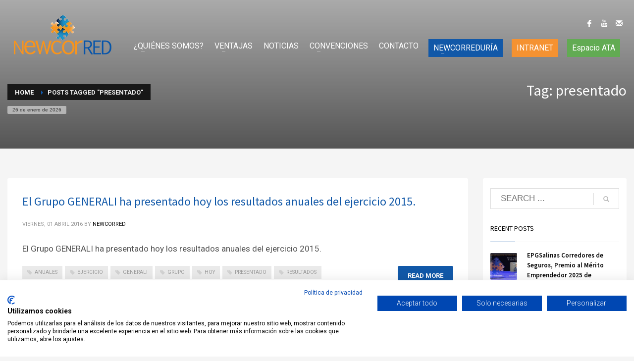

--- FILE ---
content_type: text/html; charset=UTF-8
request_url: https://www.newcorred.org/tag/presentado/
body_size: 17857
content:
<!DOCTYPE html>
<html lang="es">
<head>
<meta charset="UTF-8"/>
<meta name="twitter:widgets:csp" content="on"/>
<link rel="profile" href="http://gmpg.org/xfn/11"/>
<link rel="pingback" href="https://www.newcorred.org/xmlrpc.php"/>

<meta name='robots' content='index, follow, max-image-preview:large, max-snippet:-1, max-video-preview:-1' />

	<!-- This site is optimized with the Yoast SEO plugin v26.8 - https://yoast.com/product/yoast-seo-wordpress/ -->
	<title>presentado archivos - NewCorred</title>
	<link rel="canonical" href="https://www.newcorred.org/tag/presentado/" />
	<meta property="og:locale" content="es_ES" />
	<meta property="og:type" content="article" />
	<meta property="og:title" content="presentado archivos - NewCorred" />
	<meta property="og:url" content="https://www.newcorred.org/tag/presentado/" />
	<meta property="og:site_name" content="NewCorred" />
	<meta name="twitter:card" content="summary_large_image" />
	<script type="application/ld+json" class="yoast-schema-graph">{"@context":"https://schema.org","@graph":[{"@type":"CollectionPage","@id":"https://www.newcorred.org/tag/presentado/","url":"https://www.newcorred.org/tag/presentado/","name":"presentado archivos - NewCorred","isPartOf":{"@id":"https://www.newcorred.org/#website"},"breadcrumb":{"@id":"https://www.newcorred.org/tag/presentado/#breadcrumb"},"inLanguage":"es"},{"@type":"BreadcrumbList","@id":"https://www.newcorred.org/tag/presentado/#breadcrumb","itemListElement":[{"@type":"ListItem","position":1,"name":"Portada","item":"https://www.newcorred.org/"},{"@type":"ListItem","position":2,"name":"presentado"}]},{"@type":"WebSite","@id":"https://www.newcorred.org/#website","url":"https://www.newcorred.org/","name":"NewCorred","description":"Grupo de apoyo y ayuda a Nuevos Corredores y Corredurías","publisher":{"@id":"https://www.newcorred.org/#organization"},"potentialAction":[{"@type":"SearchAction","target":{"@type":"EntryPoint","urlTemplate":"https://www.newcorred.org/?s={search_term_string}"},"query-input":{"@type":"PropertyValueSpecification","valueRequired":true,"valueName":"search_term_string"}}],"inLanguage":"es"},{"@type":"Organization","@id":"https://www.newcorred.org/#organization","name":"NewCorred","url":"https://www.newcorred.org/","logo":{"@type":"ImageObject","inLanguage":"es","@id":"https://www.newcorred.org/#/schema/logo/image/","url":"https://newcorred.org/wp-content/uploads/2020/05/newcorred-logo.png","contentUrl":"https://newcorred.org/wp-content/uploads/2020/05/newcorred-logo.png","width":225,"height":80,"caption":"NewCorred"},"image":{"@id":"https://www.newcorred.org/#/schema/logo/image/"}}]}</script>
	<!-- / Yoast SEO plugin. -->


<link href="https://www.newcorred.org/wp-content/uploads/2020/07/newcorred-2.jpg" rel="preload" as="image" type="image/jpeg"><link href="https://www.newcorred.org/wp-content/uploads/2020/05/newcorred-logo-st.png" rel="preload" as="image" type="image/png"><link href="https://www.googletagmanager.com" rel="preconnect"><link href="https://fonts.googleapis.com" rel="preconnect" crossorigin><link href="https://consent.cookiefirst.com" rel="preconnect"><link href="https://www.google.com" rel="preconnect"><link href="https://www.gstatic.com" rel="preconnect"><link href="https://connect.facebook.net" rel="preconnect"><link href="https://newcorred.w7.getgeco.com" rel="preconnect"><link rel="alternate" type="application/rss+xml" title="NewCorred &raquo; Feed" href="https://www.newcorred.org/feed/" />
<link rel="alternate" type="application/rss+xml" title="NewCorred &raquo; Feed de los comentarios" href="https://www.newcorred.org/comments/feed/" />
<link rel="alternate" type="application/rss+xml" title="NewCorred &raquo; Etiqueta presentado del feed" href="https://www.newcorred.org/tag/presentado/feed/" />
		<!-- This site uses the Google Analytics by ExactMetrics plugin v8.11.1 - Using Analytics tracking - https://www.exactmetrics.com/ -->
							<script src="//www.googletagmanager.com/gtag/js?id=G-8GZV216NRR"  data-cfasync="false" data-wpfc-render="false" type="text/javascript" async></script>
			<script data-cfasync="false" data-wpfc-render="false" type="text/javascript">
				var em_version = '8.11.1';
				var em_track_user = true;
				var em_no_track_reason = '';
								var ExactMetricsDefaultLocations = {"page_location":"https:\/\/www.newcorred.org\/tag\/presentado\/"};
								if ( typeof ExactMetricsPrivacyGuardFilter === 'function' ) {
					var ExactMetricsLocations = (typeof ExactMetricsExcludeQuery === 'object') ? ExactMetricsPrivacyGuardFilter( ExactMetricsExcludeQuery ) : ExactMetricsPrivacyGuardFilter( ExactMetricsDefaultLocations );
				} else {
					var ExactMetricsLocations = (typeof ExactMetricsExcludeQuery === 'object') ? ExactMetricsExcludeQuery : ExactMetricsDefaultLocations;
				}

								var disableStrs = [
										'ga-disable-G-8GZV216NRR',
									];

				/* Function to detect opted out users */
				function __gtagTrackerIsOptedOut() {
					for (var index = 0; index < disableStrs.length; index++) {
						if (document.cookie.indexOf(disableStrs[index] + '=true') > -1) {
							return true;
						}
					}

					return false;
				}

				/* Disable tracking if the opt-out cookie exists. */
				if (__gtagTrackerIsOptedOut()) {
					for (var index = 0; index < disableStrs.length; index++) {
						window[disableStrs[index]] = true;
					}
				}

				/* Opt-out function */
				function __gtagTrackerOptout() {
					for (var index = 0; index < disableStrs.length; index++) {
						document.cookie = disableStrs[index] + '=true; expires=Thu, 31 Dec 2099 23:59:59 UTC; path=/';
						window[disableStrs[index]] = true;
					}
				}

				if ('undefined' === typeof gaOptout) {
					function gaOptout() {
						__gtagTrackerOptout();
					}
				}
								window.dataLayer = window.dataLayer || [];

				window.ExactMetricsDualTracker = {
					helpers: {},
					trackers: {},
				};
				if (em_track_user) {
					function __gtagDataLayer() {
						dataLayer.push(arguments);
					}

					function __gtagTracker(type, name, parameters) {
						if (!parameters) {
							parameters = {};
						}

						if (parameters.send_to) {
							__gtagDataLayer.apply(null, arguments);
							return;
						}

						if (type === 'event') {
														parameters.send_to = exactmetrics_frontend.v4_id;
							var hookName = name;
							if (typeof parameters['event_category'] !== 'undefined') {
								hookName = parameters['event_category'] + ':' + name;
							}

							if (typeof ExactMetricsDualTracker.trackers[hookName] !== 'undefined') {
								ExactMetricsDualTracker.trackers[hookName](parameters);
							} else {
								__gtagDataLayer('event', name, parameters);
							}
							
						} else {
							__gtagDataLayer.apply(null, arguments);
						}
					}

					__gtagTracker('js', new Date());
					__gtagTracker('set', {
						'developer_id.dNDMyYj': true,
											});
					if ( ExactMetricsLocations.page_location ) {
						__gtagTracker('set', ExactMetricsLocations);
					}
										__gtagTracker('config', 'G-8GZV216NRR', {"forceSSL":"true","link_attribution":"true"} );
										window.gtag = __gtagTracker;										(function () {
						/* https://developers.google.com/analytics/devguides/collection/analyticsjs/ */
						/* ga and __gaTracker compatibility shim. */
						var noopfn = function () {
							return null;
						};
						var newtracker = function () {
							return new Tracker();
						};
						var Tracker = function () {
							return null;
						};
						var p = Tracker.prototype;
						p.get = noopfn;
						p.set = noopfn;
						p.send = function () {
							var args = Array.prototype.slice.call(arguments);
							args.unshift('send');
							__gaTracker.apply(null, args);
						};
						var __gaTracker = function () {
							var len = arguments.length;
							if (len === 0) {
								return;
							}
							var f = arguments[len - 1];
							if (typeof f !== 'object' || f === null || typeof f.hitCallback !== 'function') {
								if ('send' === arguments[0]) {
									var hitConverted, hitObject = false, action;
									if ('event' === arguments[1]) {
										if ('undefined' !== typeof arguments[3]) {
											hitObject = {
												'eventAction': arguments[3],
												'eventCategory': arguments[2],
												'eventLabel': arguments[4],
												'value': arguments[5] ? arguments[5] : 1,
											}
										}
									}
									if ('pageview' === arguments[1]) {
										if ('undefined' !== typeof arguments[2]) {
											hitObject = {
												'eventAction': 'page_view',
												'page_path': arguments[2],
											}
										}
									}
									if (typeof arguments[2] === 'object') {
										hitObject = arguments[2];
									}
									if (typeof arguments[5] === 'object') {
										Object.assign(hitObject, arguments[5]);
									}
									if ('undefined' !== typeof arguments[1].hitType) {
										hitObject = arguments[1];
										if ('pageview' === hitObject.hitType) {
											hitObject.eventAction = 'page_view';
										}
									}
									if (hitObject) {
										action = 'timing' === arguments[1].hitType ? 'timing_complete' : hitObject.eventAction;
										hitConverted = mapArgs(hitObject);
										__gtagTracker('event', action, hitConverted);
									}
								}
								return;
							}

							function mapArgs(args) {
								var arg, hit = {};
								var gaMap = {
									'eventCategory': 'event_category',
									'eventAction': 'event_action',
									'eventLabel': 'event_label',
									'eventValue': 'event_value',
									'nonInteraction': 'non_interaction',
									'timingCategory': 'event_category',
									'timingVar': 'name',
									'timingValue': 'value',
									'timingLabel': 'event_label',
									'page': 'page_path',
									'location': 'page_location',
									'title': 'page_title',
									'referrer' : 'page_referrer',
								};
								for (arg in args) {
																		if (!(!args.hasOwnProperty(arg) || !gaMap.hasOwnProperty(arg))) {
										hit[gaMap[arg]] = args[arg];
									} else {
										hit[arg] = args[arg];
									}
								}
								return hit;
							}

							try {
								f.hitCallback();
							} catch (ex) {
							}
						};
						__gaTracker.create = newtracker;
						__gaTracker.getByName = newtracker;
						__gaTracker.getAll = function () {
							return [];
						};
						__gaTracker.remove = noopfn;
						__gaTracker.loaded = true;
						window['__gaTracker'] = __gaTracker;
					})();
									} else {
										console.log("");
					(function () {
						function __gtagTracker() {
							return null;
						}

						window['__gtagTracker'] = __gtagTracker;
						window['gtag'] = __gtagTracker;
					})();
									}
			</script>
							<!-- / Google Analytics by ExactMetrics -->
		<style id='wp-img-auto-sizes-contain-inline-css' type='text/css'>
img:is([sizes=auto i],[sizes^="auto," i]){contain-intrinsic-size:3000px 1500px}
/*# sourceURL=wp-img-auto-sizes-contain-inline-css */
</style>
<link rel='stylesheet' id='zn_all_g_fonts-css' href='//fonts.googleapis.com/css?family=Roboto%3A300%2Cregular%2C500%2C700%2C900%7CSource+Sans+Pro%3A200%2C300%2Cregular%2C600%2C700%2C900' type='text/css' media='all' />
<style id='wp-emoji-styles-inline-css' type='text/css'>

	img.wp-smiley, img.emoji {
		display: inline !important;
		border: none !important;
		box-shadow: none !important;
		height: 1em !important;
		width: 1em !important;
		margin: 0 0.07em !important;
		vertical-align: -0.1em !important;
		background: none !important;
		padding: 0 !important;
	}
/*# sourceURL=wp-emoji-styles-inline-css */
</style>
<style id='wp-block-library-inline-css' type='text/css'>
:root{--wp-block-synced-color:#7a00df;--wp-block-synced-color--rgb:122,0,223;--wp-bound-block-color:var(--wp-block-synced-color);--wp-editor-canvas-background:#ddd;--wp-admin-theme-color:#007cba;--wp-admin-theme-color--rgb:0,124,186;--wp-admin-theme-color-darker-10:#006ba1;--wp-admin-theme-color-darker-10--rgb:0,107,160.5;--wp-admin-theme-color-darker-20:#005a87;--wp-admin-theme-color-darker-20--rgb:0,90,135;--wp-admin-border-width-focus:2px}@media (min-resolution:192dpi){:root{--wp-admin-border-width-focus:1.5px}}.wp-element-button{cursor:pointer}:root .has-very-light-gray-background-color{background-color:#eee}:root .has-very-dark-gray-background-color{background-color:#313131}:root .has-very-light-gray-color{color:#eee}:root .has-very-dark-gray-color{color:#313131}:root .has-vivid-green-cyan-to-vivid-cyan-blue-gradient-background{background:linear-gradient(135deg,#00d084,#0693e3)}:root .has-purple-crush-gradient-background{background:linear-gradient(135deg,#34e2e4,#4721fb 50%,#ab1dfe)}:root .has-hazy-dawn-gradient-background{background:linear-gradient(135deg,#faaca8,#dad0ec)}:root .has-subdued-olive-gradient-background{background:linear-gradient(135deg,#fafae1,#67a671)}:root .has-atomic-cream-gradient-background{background:linear-gradient(135deg,#fdd79a,#004a59)}:root .has-nightshade-gradient-background{background:linear-gradient(135deg,#330968,#31cdcf)}:root .has-midnight-gradient-background{background:linear-gradient(135deg,#020381,#2874fc)}:root{--wp--preset--font-size--normal:16px;--wp--preset--font-size--huge:42px}.has-regular-font-size{font-size:1em}.has-larger-font-size{font-size:2.625em}.has-normal-font-size{font-size:var(--wp--preset--font-size--normal)}.has-huge-font-size{font-size:var(--wp--preset--font-size--huge)}.has-text-align-center{text-align:center}.has-text-align-left{text-align:left}.has-text-align-right{text-align:right}.has-fit-text{white-space:nowrap!important}#end-resizable-editor-section{display:none}.aligncenter{clear:both}.items-justified-left{justify-content:flex-start}.items-justified-center{justify-content:center}.items-justified-right{justify-content:flex-end}.items-justified-space-between{justify-content:space-between}.screen-reader-text{border:0;clip-path:inset(50%);height:1px;margin:-1px;overflow:hidden;padding:0;position:absolute;width:1px;word-wrap:normal!important}.screen-reader-text:focus{background-color:#ddd;clip-path:none;color:#444;display:block;font-size:1em;height:auto;left:5px;line-height:normal;padding:15px 23px 14px;text-decoration:none;top:5px;width:auto;z-index:100000}html :where(.has-border-color){border-style:solid}html :where([style*=border-top-color]){border-top-style:solid}html :where([style*=border-right-color]){border-right-style:solid}html :where([style*=border-bottom-color]){border-bottom-style:solid}html :where([style*=border-left-color]){border-left-style:solid}html :where([style*=border-width]){border-style:solid}html :where([style*=border-top-width]){border-top-style:solid}html :where([style*=border-right-width]){border-right-style:solid}html :where([style*=border-bottom-width]){border-bottom-style:solid}html :where([style*=border-left-width]){border-left-style:solid}html :where(img[class*=wp-image-]){height:auto;max-width:100%}:where(figure){margin:0 0 1em}html :where(.is-position-sticky){--wp-admin--admin-bar--position-offset:var(--wp-admin--admin-bar--height,0px)}@media screen and (max-width:600px){html :where(.is-position-sticky){--wp-admin--admin-bar--position-offset:0px}}

/*# sourceURL=wp-block-library-inline-css */
</style><style id='global-styles-inline-css' type='text/css'>
:root{--wp--preset--aspect-ratio--square: 1;--wp--preset--aspect-ratio--4-3: 4/3;--wp--preset--aspect-ratio--3-4: 3/4;--wp--preset--aspect-ratio--3-2: 3/2;--wp--preset--aspect-ratio--2-3: 2/3;--wp--preset--aspect-ratio--16-9: 16/9;--wp--preset--aspect-ratio--9-16: 9/16;--wp--preset--color--black: #000000;--wp--preset--color--cyan-bluish-gray: #abb8c3;--wp--preset--color--white: #ffffff;--wp--preset--color--pale-pink: #f78da7;--wp--preset--color--vivid-red: #cf2e2e;--wp--preset--color--luminous-vivid-orange: #ff6900;--wp--preset--color--luminous-vivid-amber: #fcb900;--wp--preset--color--light-green-cyan: #7bdcb5;--wp--preset--color--vivid-green-cyan: #00d084;--wp--preset--color--pale-cyan-blue: #8ed1fc;--wp--preset--color--vivid-cyan-blue: #0693e3;--wp--preset--color--vivid-purple: #9b51e0;--wp--preset--gradient--vivid-cyan-blue-to-vivid-purple: linear-gradient(135deg,rgb(6,147,227) 0%,rgb(155,81,224) 100%);--wp--preset--gradient--light-green-cyan-to-vivid-green-cyan: linear-gradient(135deg,rgb(122,220,180) 0%,rgb(0,208,130) 100%);--wp--preset--gradient--luminous-vivid-amber-to-luminous-vivid-orange: linear-gradient(135deg,rgb(252,185,0) 0%,rgb(255,105,0) 100%);--wp--preset--gradient--luminous-vivid-orange-to-vivid-red: linear-gradient(135deg,rgb(255,105,0) 0%,rgb(207,46,46) 100%);--wp--preset--gradient--very-light-gray-to-cyan-bluish-gray: linear-gradient(135deg,rgb(238,238,238) 0%,rgb(169,184,195) 100%);--wp--preset--gradient--cool-to-warm-spectrum: linear-gradient(135deg,rgb(74,234,220) 0%,rgb(151,120,209) 20%,rgb(207,42,186) 40%,rgb(238,44,130) 60%,rgb(251,105,98) 80%,rgb(254,248,76) 100%);--wp--preset--gradient--blush-light-purple: linear-gradient(135deg,rgb(255,206,236) 0%,rgb(152,150,240) 100%);--wp--preset--gradient--blush-bordeaux: linear-gradient(135deg,rgb(254,205,165) 0%,rgb(254,45,45) 50%,rgb(107,0,62) 100%);--wp--preset--gradient--luminous-dusk: linear-gradient(135deg,rgb(255,203,112) 0%,rgb(199,81,192) 50%,rgb(65,88,208) 100%);--wp--preset--gradient--pale-ocean: linear-gradient(135deg,rgb(255,245,203) 0%,rgb(182,227,212) 50%,rgb(51,167,181) 100%);--wp--preset--gradient--electric-grass: linear-gradient(135deg,rgb(202,248,128) 0%,rgb(113,206,126) 100%);--wp--preset--gradient--midnight: linear-gradient(135deg,rgb(2,3,129) 0%,rgb(40,116,252) 100%);--wp--preset--font-size--small: 13px;--wp--preset--font-size--medium: 20px;--wp--preset--font-size--large: 36px;--wp--preset--font-size--x-large: 42px;--wp--preset--spacing--20: 0.44rem;--wp--preset--spacing--30: 0.67rem;--wp--preset--spacing--40: 1rem;--wp--preset--spacing--50: 1.5rem;--wp--preset--spacing--60: 2.25rem;--wp--preset--spacing--70: 3.38rem;--wp--preset--spacing--80: 5.06rem;--wp--preset--shadow--natural: 6px 6px 9px rgba(0, 0, 0, 0.2);--wp--preset--shadow--deep: 12px 12px 50px rgba(0, 0, 0, 0.4);--wp--preset--shadow--sharp: 6px 6px 0px rgba(0, 0, 0, 0.2);--wp--preset--shadow--outlined: 6px 6px 0px -3px rgb(255, 255, 255), 6px 6px rgb(0, 0, 0);--wp--preset--shadow--crisp: 6px 6px 0px rgb(0, 0, 0);}:where(.is-layout-flex){gap: 0.5em;}:where(.is-layout-grid){gap: 0.5em;}body .is-layout-flex{display: flex;}.is-layout-flex{flex-wrap: wrap;align-items: center;}.is-layout-flex > :is(*, div){margin: 0;}body .is-layout-grid{display: grid;}.is-layout-grid > :is(*, div){margin: 0;}:where(.wp-block-columns.is-layout-flex){gap: 2em;}:where(.wp-block-columns.is-layout-grid){gap: 2em;}:where(.wp-block-post-template.is-layout-flex){gap: 1.25em;}:where(.wp-block-post-template.is-layout-grid){gap: 1.25em;}.has-black-color{color: var(--wp--preset--color--black) !important;}.has-cyan-bluish-gray-color{color: var(--wp--preset--color--cyan-bluish-gray) !important;}.has-white-color{color: var(--wp--preset--color--white) !important;}.has-pale-pink-color{color: var(--wp--preset--color--pale-pink) !important;}.has-vivid-red-color{color: var(--wp--preset--color--vivid-red) !important;}.has-luminous-vivid-orange-color{color: var(--wp--preset--color--luminous-vivid-orange) !important;}.has-luminous-vivid-amber-color{color: var(--wp--preset--color--luminous-vivid-amber) !important;}.has-light-green-cyan-color{color: var(--wp--preset--color--light-green-cyan) !important;}.has-vivid-green-cyan-color{color: var(--wp--preset--color--vivid-green-cyan) !important;}.has-pale-cyan-blue-color{color: var(--wp--preset--color--pale-cyan-blue) !important;}.has-vivid-cyan-blue-color{color: var(--wp--preset--color--vivid-cyan-blue) !important;}.has-vivid-purple-color{color: var(--wp--preset--color--vivid-purple) !important;}.has-black-background-color{background-color: var(--wp--preset--color--black) !important;}.has-cyan-bluish-gray-background-color{background-color: var(--wp--preset--color--cyan-bluish-gray) !important;}.has-white-background-color{background-color: var(--wp--preset--color--white) !important;}.has-pale-pink-background-color{background-color: var(--wp--preset--color--pale-pink) !important;}.has-vivid-red-background-color{background-color: var(--wp--preset--color--vivid-red) !important;}.has-luminous-vivid-orange-background-color{background-color: var(--wp--preset--color--luminous-vivid-orange) !important;}.has-luminous-vivid-amber-background-color{background-color: var(--wp--preset--color--luminous-vivid-amber) !important;}.has-light-green-cyan-background-color{background-color: var(--wp--preset--color--light-green-cyan) !important;}.has-vivid-green-cyan-background-color{background-color: var(--wp--preset--color--vivid-green-cyan) !important;}.has-pale-cyan-blue-background-color{background-color: var(--wp--preset--color--pale-cyan-blue) !important;}.has-vivid-cyan-blue-background-color{background-color: var(--wp--preset--color--vivid-cyan-blue) !important;}.has-vivid-purple-background-color{background-color: var(--wp--preset--color--vivid-purple) !important;}.has-black-border-color{border-color: var(--wp--preset--color--black) !important;}.has-cyan-bluish-gray-border-color{border-color: var(--wp--preset--color--cyan-bluish-gray) !important;}.has-white-border-color{border-color: var(--wp--preset--color--white) !important;}.has-pale-pink-border-color{border-color: var(--wp--preset--color--pale-pink) !important;}.has-vivid-red-border-color{border-color: var(--wp--preset--color--vivid-red) !important;}.has-luminous-vivid-orange-border-color{border-color: var(--wp--preset--color--luminous-vivid-orange) !important;}.has-luminous-vivid-amber-border-color{border-color: var(--wp--preset--color--luminous-vivid-amber) !important;}.has-light-green-cyan-border-color{border-color: var(--wp--preset--color--light-green-cyan) !important;}.has-vivid-green-cyan-border-color{border-color: var(--wp--preset--color--vivid-green-cyan) !important;}.has-pale-cyan-blue-border-color{border-color: var(--wp--preset--color--pale-cyan-blue) !important;}.has-vivid-cyan-blue-border-color{border-color: var(--wp--preset--color--vivid-cyan-blue) !important;}.has-vivid-purple-border-color{border-color: var(--wp--preset--color--vivid-purple) !important;}.has-vivid-cyan-blue-to-vivid-purple-gradient-background{background: var(--wp--preset--gradient--vivid-cyan-blue-to-vivid-purple) !important;}.has-light-green-cyan-to-vivid-green-cyan-gradient-background{background: var(--wp--preset--gradient--light-green-cyan-to-vivid-green-cyan) !important;}.has-luminous-vivid-amber-to-luminous-vivid-orange-gradient-background{background: var(--wp--preset--gradient--luminous-vivid-amber-to-luminous-vivid-orange) !important;}.has-luminous-vivid-orange-to-vivid-red-gradient-background{background: var(--wp--preset--gradient--luminous-vivid-orange-to-vivid-red) !important;}.has-very-light-gray-to-cyan-bluish-gray-gradient-background{background: var(--wp--preset--gradient--very-light-gray-to-cyan-bluish-gray) !important;}.has-cool-to-warm-spectrum-gradient-background{background: var(--wp--preset--gradient--cool-to-warm-spectrum) !important;}.has-blush-light-purple-gradient-background{background: var(--wp--preset--gradient--blush-light-purple) !important;}.has-blush-bordeaux-gradient-background{background: var(--wp--preset--gradient--blush-bordeaux) !important;}.has-luminous-dusk-gradient-background{background: var(--wp--preset--gradient--luminous-dusk) !important;}.has-pale-ocean-gradient-background{background: var(--wp--preset--gradient--pale-ocean) !important;}.has-electric-grass-gradient-background{background: var(--wp--preset--gradient--electric-grass) !important;}.has-midnight-gradient-background{background: var(--wp--preset--gradient--midnight) !important;}.has-small-font-size{font-size: var(--wp--preset--font-size--small) !important;}.has-medium-font-size{font-size: var(--wp--preset--font-size--medium) !important;}.has-large-font-size{font-size: var(--wp--preset--font-size--large) !important;}.has-x-large-font-size{font-size: var(--wp--preset--font-size--x-large) !important;}
/*# sourceURL=global-styles-inline-css */
</style>

<style id='classic-theme-styles-inline-css' type='text/css'>
/*! This file is auto-generated */
.wp-block-button__link{color:#fff;background-color:#32373c;border-radius:9999px;box-shadow:none;text-decoration:none;padding:calc(.667em + 2px) calc(1.333em + 2px);font-size:1.125em}.wp-block-file__button{background:#32373c;color:#fff;text-decoration:none}
/*# sourceURL=/wp-includes/css/classic-themes.min.css */
</style>
<link rel='stylesheet' id='contact-form-7-css' href='https://www.newcorred.org/wp-content/plugins/contact-form-7/includes/css/styles.css' type='text/css' media='all' />
<link rel='stylesheet' id='cookiefirst-plugin-css' href='https://www.newcorred.org/wp-content/plugins/cookiefirst-plugin/public/css/cookiefirst-plugin-public.css' type='text/css' media='all' />
<link rel='stylesheet' id='ebd-jquery-ui-css-css' href='https://www.newcorred.org/wp-content/plugins/everest-business-directory/css/jquery-ui.css' type='text/css' media='all' />
<link rel='stylesheet' id='ebd-fileuploader-style-css' href='https://www.newcorred.org/wp-content/plugins/everest-business-directory/css/ebd-fileuploader.css' type='text/css' media='all' />
<link rel='stylesheet' id='ebd-prettyPhoto-style-css' href='https://www.newcorred.org/wp-content/plugins/everest-business-directory/css/prettyPhoto.css' type='text/css' media='all' />
<link rel='stylesheet' id='ebd-frontend-style-css' href='https://www.newcorred.org/wp-content/plugins/everest-business-directory/css/ebd-frontend.css' type='text/css' media='all' />
<link rel='stylesheet' id='ebd-responsive-style-css' href='https://www.newcorred.org/wp-content/plugins/everest-business-directory/css/ebd-frontend-responsive.css' type='text/css' media='all' />
<link rel='stylesheet' id='ebd-fa-brands-css-css' href='https://www.newcorred.org/wp-content/plugins/everest-business-directory/css/brands.css' type='text/css' media='all' />
<link rel='stylesheet' id='ebd-fa-solid-css-css' href='https://www.newcorred.org/wp-content/plugins/everest-business-directory/css/solid.css' type='text/css' media='all' />
<link rel='stylesheet' id='ebd-fa-regular-css-css' href='https://www.newcorred.org/wp-content/plugins/everest-business-directory/css/regular.css' type='text/css' media='all' />
<link rel='stylesheet' id='ebd-fontawesome-min-css-css' href='https://www.newcorred.org/wp-content/plugins/everest-business-directory/css/font-awesome.min.css' type='text/css' media='all' />
<link rel='stylesheet' id='ebd-fontawesome-style-css' href='https://www.newcorred.org/wp-content/plugins/everest-business-directory/css/font-awesome.css' type='text/css' media='all' />
<link rel='stylesheet' id='ebd-linearicon-style-css' href='https://www.newcorred.org/wp-content/plugins/everest-business-directory/css/linearicons.css' type='text/css' media='all' />
<link rel='stylesheet' id='ebd-google-font-css' href='//fonts.googleapis.com/css?family=Roboto%3A400%2C500%2C700' type='text/css' media='all' />
<link rel='stylesheet' id='wpa-css-css' href='https://www.newcorred.org/wp-content/plugins/honeypot/includes/css/wpa.css' type='text/css' media='all' />
<link rel='stylesheet' id='kallyas-styles-css' href='https://www.newcorred.org/wp-content/themes/kallyas/style.css' type='text/css' media='all' />
<link rel='stylesheet' id='th-bootstrap-styles-css' href='https://www.newcorred.org/wp-content/themes/kallyas/css/bootstrap.min.css' type='text/css' media='all' />
<link rel='stylesheet' id='th-theme-template-styles-css' href='https://www.newcorred.org/wp-content/themes/kallyas/css/template.min.css' type='text/css' media='all' />
<link rel='stylesheet' id='newsletter-css' href='https://www.newcorred.org/wp-content/plugins/newsletter/style.css' type='text/css' media='all' />
<link rel='stylesheet' id='zion-frontend-css' href='https://www.newcorred.org/wp-content/themes/kallyas/framework/zion-builder/assets/css/znb_frontend.css' type='text/css' media='all' />
<link rel='stylesheet' id='kallyas-child-css' href='https://www.newcorred.org/wp-content/themes/kallyas-child/style.css' type='text/css' media='all' />
<link rel='stylesheet' id='kallyas-addon-nav-overlay-css-css' href='https://www.newcorred.org/wp-content/plugins/kallyas-addon-nav-overlay/assets/styles.min.css' type='text/css' media='all' />
<link rel='stylesheet' id='th-theme-print-stylesheet-css' href='https://www.newcorred.org/wp-content/themes/kallyas/css/print.css' type='text/css' media='print' />
<link rel='stylesheet' id='th-theme-options-styles-css' href='//www.newcorred.org/wp-content/uploads/zn_dynamic.css' type='text/css' media='all' />
<script type="text/javascript" src="https://www.newcorred.org/wp-content/plugins/google-analytics-dashboard-for-wp/assets/js/frontend-gtag.min.js" id="exactmetrics-frontend-script-js" async="async" data-wp-strategy="async"></script>
<script data-cfasync="false" data-wpfc-render="false" type="text/javascript" id='exactmetrics-frontend-script-js-extra'>/* <![CDATA[ */
var exactmetrics_frontend = {"js_events_tracking":"true","download_extensions":"doc,pdf,ppt,zip,xls,docx,pptx,xlsx","inbound_paths":"[{\"path\":\"\\\/go\\\/\",\"label\":\"affiliate\"},{\"path\":\"\\\/recommend\\\/\",\"label\":\"affiliate\"}]","home_url":"https:\/\/www.newcorred.org","hash_tracking":"false","v4_id":"G-8GZV216NRR"};/* ]]> */
</script>
<script type="text/javascript" src="https://www.newcorred.org/wp-includes/js/jquery/jquery.min.js" id="jquery-core-js"></script>
<script type="text/javascript" src="https://www.newcorred.org/wp-includes/js/jquery/jquery-migrate.min.js" id="jquery-migrate-js"></script>
<script type="text/javascript" src="https://www.newcorred.org/wp-content/plugins/cookiefirst-plugin/public/js/cookiefirst-plugin-public.js" id="cookiefirst-plugin-js"></script>
<script type="text/javascript" src="https://consent.cookiefirst.com/sites/newcorred.org-e5a6c346-b854-40b9-ac85-967c9864c978/consent.js" id="cookiefirst-script-js"></script>
<script type="text/javascript" src="https://www.google.com/recaptcha/api.js" id="ebd-google-captcha-js"></script>
<script type="text/javascript" src="https://www.newcorred.org/wp-content/plugins/everest-business-directory/js/ebd-fileuploader.js" id="ebd-fileuploader-script-js"></script>
<script type="text/javascript" src="https://www.newcorred.org/wp-content/plugins/everest-business-directory/js/jquery.prettyPhoto.js" id="ebd-prettyphoto-script-js"></script>
<script type="text/javascript" src="https://www.newcorred.org/wp-includes/js/jquery/ui/core.min.js" id="jquery-ui-core-js"></script>
<script type="text/javascript" src="https://www.newcorred.org/wp-includes/js/jquery/ui/datepicker.min.js" id="jquery-ui-datepicker-js"></script>
<script type="text/javascript" id="jquery-ui-datepicker-js-after">
/* <![CDATA[ */
jQuery(function(jQuery){jQuery.datepicker.setDefaults({"closeText":"Cerrar","currentText":"Hoy","monthNames":["enero","febrero","marzo","abril","mayo","junio","julio","agosto","septiembre","octubre","noviembre","diciembre"],"monthNamesShort":["Ene","Feb","Mar","Abr","May","Jun","Jul","Ago","Sep","Oct","Nov","Dic"],"nextText":"Siguiente","prevText":"Anterior","dayNames":["domingo","lunes","martes","mi\u00e9rcoles","jueves","viernes","s\u00e1bado"],"dayNamesShort":["Dom","Lun","Mar","Mi\u00e9","Jue","Vie","S\u00e1b"],"dayNamesMin":["D","L","M","X","J","V","S"],"dateFormat":"d \\dd\\e MM \\dd\\e yy","firstDay":1,"isRTL":false});});
//# sourceURL=jquery-ui-datepicker-js-after
/* ]]> */
</script>
<script type="text/javascript" id="ebd-frontend-script-js-extra">
/* <![CDATA[ */
var ebd_js_obj = {"ajax_url":"https://www.newcorred.org/wp-admin/admin-ajax.php","ajax_nonce":"147f2f78a4","translation_strings":{"directory_delete":"Are you sure you want to delete this directory?"}};
//# sourceURL=ebd-frontend-script-js-extra
/* ]]> */
</script>
<script type="text/javascript" src="https://www.newcorred.org/wp-content/plugins/everest-business-directory/js/ebd-frontend.js" id="ebd-frontend-script-js"></script>
<script type="text/javascript" id="whp4575front.js9175-js-extra">
/* <![CDATA[ */
var whp_local_data = {"add_url":"https://www.newcorred.org/wp-admin/post-new.php?post_type=event","ajaxurl":"https://www.newcorred.org/wp-admin/admin-ajax.php"};
//# sourceURL=whp4575front.js9175-js-extra
/* ]]> */
</script>
<script type="text/javascript" src="https://www.newcorred.org/wp-content/plugins/wp-security-hardening/modules/js/front.js" id="whp4575front.js9175-js"></script>
<link rel="https://api.w.org/" href="https://www.newcorred.org/wp-json/" /><link rel="alternate" title="JSON" type="application/json" href="https://www.newcorred.org/wp-json/wp/v2/tags/552" /><link rel="EditURI" type="application/rsd+xml" title="RSD" href="https://www.newcorred.org/xmlrpc.php?rsd" />

</style>		<meta name="theme-color"
				content="#1158a8">
				<meta name="viewport" content="width=device-width, initial-scale=1, maximum-scale=1"/>
		
		<!--[if lte IE 8]>
		<script type="text/javascript">
			var $buoop = {
				vs: {i: 10, f: 25, o: 12.1, s: 7, n: 9}
			};

			$buoop.ol = window.onload;

			window.onload = function () {
				try {
					if ($buoop.ol) {
						$buoop.ol()
					}
				}
				catch (e) {
				}

				var e = document.createElement("script");
				e.setAttribute("type", "text/javascript");
				e.setAttribute("src", "https://browser-update.org/update.js");
				document.body.appendChild(e);
			};
		</script>
		<![endif]-->

		<!-- for IE6-8 support of HTML5 elements -->
		<!--[if lt IE 9]>
		<script src="//html5shim.googlecode.com/svn/trunk/html5.js"></script>
		<![endif]-->
		
	<!-- Fallback for animating in viewport -->
	<noscript>
		<style type="text/css" media="screen">
			.zn-animateInViewport {visibility: visible;}
		</style>
	</noscript>
	<link rel="icon" href="https://www.newcorred.org/wp-content/uploads/2020/05/cropped-favicon-32x32.png" sizes="32x32" />
<link rel="icon" href="https://www.newcorred.org/wp-content/uploads/2020/05/cropped-favicon-192x192.png" sizes="192x192" />
<link rel="apple-touch-icon" href="https://www.newcorred.org/wp-content/uploads/2020/05/cropped-favicon-180x180.png" />
<meta name="msapplication-TileImage" content="https://www.newcorred.org/wp-content/uploads/2020/05/cropped-favicon-270x270.png" />
<link rel='stylesheet' id='whp7345tw-bs4.css-css' href='https://www.newcorred.org/wp-content/plugins/wp-security-hardening/modules/inc/assets/css/tw-bs4.css' type='text/css' media='all' />
<link rel='stylesheet' id='whp5344font-awesome.min.css-css' href='https://www.newcorred.org/wp-content/plugins/wp-security-hardening/modules/inc/fa/css/font-awesome.min.css' type='text/css' media='all' />
<link rel='stylesheet' id='whp2729front.css-css' href='https://www.newcorred.org/wp-content/plugins/wp-security-hardening/modules/css/front.css' type='text/css' media='all' />
</head>

<body  class="archive tag tag-presentado tag-552 wp-theme-kallyas wp-child-theme-kallyas-child kl-sticky-header kl-skin--light" itemscope="itemscope" itemtype="https://schema.org/WebPage" >


<div class="login_register_stuff"></div><!-- end login register stuff -->		<div id="fb-root"></div>
		<script>(function (d, s, id) {
			var js, fjs = d.getElementsByTagName(s)[0];
			if (d.getElementById(id)) {return;}
			js = d.createElement(s); js.id = id;
			js.src = "https://connect.facebook.net/en_US/sdk.js#xfbml=1&version=v3.0";
			fjs.parentNode.insertBefore(js, fjs);
		}(document, 'script', 'facebook-jssdk'));</script>
		
<div id="zn-nav-overlay" class="znNavOvr znNavOvr--layoutS1 znNavOvr--animation1 znNavOvr--theme-light">

	<div class="znNavOvr-inner is-empty">

		<div class="znNavOvr-menuWrapper"></div>
	</div>

	<a href="#" class="znNavOvr-close znNavOvr-close--trSmall" id="znNavOvr-close">
		<span></span>
		<svg x="0px" y="0px" width="54px" height="54px" viewBox="0 0 54 54">
			<circle fill="transparent" stroke="#656e79" stroke-width="1" cx="27" cy="27" r="25" stroke-dasharray="157 157" stroke-dashoffset="157"></circle>
		</svg>
	</a>
</div>

<div id="page_wrapper">

<header id="header" class="site-header  style5 header--sticky header--not-sticked    headerstyle-xs--image_color  sticky-resize headerstyle--image_color site-header--absolute nav-th--light siteheader-classic siteheader-classic-normal sheader-sh--light"  data-custom-sticky-textscheme="sh--dark" >
		<div class="site-header-wrapper sticky-top-area">

		<div class="kl-top-header site-header-main-wrapper clearfix   sh--light">

			<div class="container siteheader-container header--oldstyles">

				<div class="fxb-row fxb-row-col-sm">

										<div class='fxb-col fxb fxb-center-x fxb-center-y fxb-basis-auto fxb-grow-0'>
								<div id="logo-container" class="logo-container  hasHoverMe logosize--no zn-original-logo">
			<!-- Logo -->
			<h3 class='site-logo logo ' id='logo'><a href='https://www.newcorred.org/' class='site-logo-anch'><img class="logo-img-sticky site-logo-img-sticky" src="https://www.newcorred.org/wp-content/uploads/2020/05/newcorred-logo-st.png"  alt="NewCorred" title="Grupo de apoyo y ayuda a Nuevos Corredores y Corredurías" /><img class="logo-img site-logo-img" src="https://www.newcorred.org/wp-content/uploads/2020/05/newcorred-logo.png" width="225" height="80"  alt="NewCorred" title="Grupo de apoyo y ayuda a Nuevos Corredores y Corredurías"  /></a></h3>			<!-- InfoCard -->
					</div>

							</div>
					
					<div class='fxb-col fxb-basis-auto'>

						

	<div class="separator site-header-separator visible-xs"></div>
	<div class="fxb-row site-header-row site-header-top ">

		<div class='fxb-col fxb fxb-start-x fxb-center-y fxb-basis-auto site-header-col-left site-header-top-left'>
								</div>

		<div class='fxb-col fxb fxb-end-x fxb-center-y fxb-basis-auto site-header-col-right site-header-top-right'>
						<ul class="sh-component social-icons sc--clean topnav navRight topnav-no-hdnav"><li class="topnav-li social-icons-li"><a href="https://www.facebook.com/NEWCORRED-538654849639067/" data-zniconfam="kl-social-icons" data-zn_icon="" target="_blank" class="topnav-item social-icons-item scheader-icon-" title="Facebook"></a></li><li class="topnav-li social-icons-li"><a href="https://www.youtube.com/channel/UC0uO6Jd1jSRddf8kJSCv-ew/videos" data-zniconfam="kl-social-icons" data-zn_icon="" target="_blank" class="topnav-item social-icons-item scheader-icon-" title="Youtube"></a></li><li class="topnav-li social-icons-li"><a href="https://www.newcorred.org/contact-5/" data-zniconfam="glyphicons_halflingsregular" data-zn_icon="✉" target="_self" class="topnav-item social-icons-item scheader-icon-" title="Contacto"></a></li></ul>		</div>

	</div><!-- /.site-header-top -->

	<div class="separator site-header-separator visible-xs"></div>


<div class="fxb-row site-header-row site-header-main ">

	<div class='fxb-col fxb fxb-start-x fxb-center-y fxb-basis-auto site-header-col-left site-header-main-left'>
			</div>

	<div class='fxb-col fxb fxb-center-x fxb-center-y fxb-basis-auto site-header-col-center site-header-main-center'>
			</div>

	<div class='fxb-col fxb fxb-end-x fxb-center-y fxb-basis-auto site-header-col-right site-header-main-right'>

		<div class='fxb-col fxb fxb-end-x fxb-center-y fxb-basis-auto site-header-main-right-top'>
								<div class="sh-component main-menu-wrapper" role="navigation" itemscope="itemscope" itemtype="https://schema.org/SiteNavigationElement" >

					<div class="zn-res-menuwrapper">
			<a href="#" class="zn-res-trigger zn-menuBurger zn-menuBurger--3--s zn-menuBurger--anim1 " id="zn-res-trigger">
				<span></span>
				<span></span>
				<span></span>
			</a>
		</div><!-- end responsive menu -->
		<div id="main-menu" class="main-nav mainnav--overlay mainnav--active-uline mainnav--pointer-dash nav-mm--light zn_mega_wrapper "><ul id="menu-newcorred" class="main-menu main-menu-nav zn_mega_menu "><li id="menu-item-718" class="main-menu-item menu-item menu-item-type-custom menu-item-object-custom menu-item-has-children menu-item-718  main-menu-item-top  menu-item-even menu-item-depth-0"><a href="#" class=" main-menu-link main-menu-link-top"><span>¿QUIÉNES SOMOS?</span></a>
<ul class="sub-menu clearfix">
	<li id="menu-item-1586" class="main-menu-item menu-item menu-item-type-post_type menu-item-object-page menu-item-1586  main-menu-item-sub  menu-item-odd menu-item-depth-1"><a href="https://www.newcorred.org/quienes-somos/" class=" main-menu-link main-menu-link-sub"><span>Quiénes somos</span></a></li>
	<li id="menu-item-1587" class="main-menu-item menu-item menu-item-type-custom menu-item-object-custom menu-item-has-children menu-item-1587  main-menu-item-sub  menu-item-odd menu-item-depth-1"><a href="#" class=" main-menu-link main-menu-link-sub"><span>¿Quieres ser miembro de Newcorred?</span></a>
	<ul class="sub-menu clearfix">
		<li id="menu-item-1584" class="main-menu-item menu-item menu-item-type-post_type menu-item-object-page menu-item-1584  main-menu-item-sub main-menu-item-sub-sub menu-item-even menu-item-depth-2"><a href="https://www.newcorred.org/quieres-ser-miembro-de-newcorred/" class=" main-menu-link main-menu-link-sub"><span>¿Quieres ser miembro de NEWCORRED?</span></a></li>
	</ul>
</li>
	<li id="menu-item-1582" class="main-menu-item menu-item menu-item-type-post_type menu-item-object-page menu-item-1582  main-menu-item-sub  menu-item-odd menu-item-depth-1"><a href="https://www.newcorred.org/quieres-hacerte-corredor-o-montar-tu-propia-correduria/" class=" main-menu-link main-menu-link-sub"><span>¿Quieres hacerte Corredor o montar tu propia Correduría?</span></a></li>
	<li id="menu-item-9217" class="main-menu-item menu-item menu-item-type-custom menu-item-object-custom menu-item-9217  main-menu-item-sub  menu-item-odd menu-item-depth-1"><a target="_blank" href="https://www.leydedistribuciondeseguros.es/" class=" main-menu-link main-menu-link-sub"><span>Ley de distribución de seguros</span></a></li>
	<li id="menu-item-7574" class="main-menu-item menu-item menu-item-type-post_type menu-item-object-page menu-item-7574  main-menu-item-sub  menu-item-odd menu-item-depth-1"><a href="https://www.newcorred.org/yosigoatulado-newcorred/" class=" main-menu-link main-menu-link-sub"><span>#YoSigoaTuLado</span></a></li>
</ul>
</li>
<li id="menu-item-719" class="main-menu-item menu-item menu-item-type-custom menu-item-object-custom menu-item-has-children menu-item-719  main-menu-item-top  menu-item-even menu-item-depth-0"><a href="#" class=" main-menu-link main-menu-link-top"><span>VENTAJAS</span></a>
<ul class="sub-menu clearfix">
	<li id="menu-item-1581" class="main-menu-item menu-item menu-item-type-post_type menu-item-object-page menu-item-1581  main-menu-item-sub  menu-item-odd menu-item-depth-1"><a href="https://www.newcorred.org/pactos-de-confianza-con-companias/" class=" main-menu-link main-menu-link-sub"><span>Pactos de confianza con Compañías</span></a></li>
	<li id="menu-item-2514" class="main-menu-item menu-item menu-item-type-post_type menu-item-object-page menu-item-2514  main-menu-item-sub  menu-item-odd menu-item-depth-1"><a href="https://www.newcorred.org/acuerdos-de-colaboracion/" class=" main-menu-link main-menu-link-sub"><span>Acuerdos de colaboración</span></a></li>
	<li id="menu-item-9102" class="main-menu-item menu-item menu-item-type-post_type menu-item-object-page menu-item-9102  main-menu-item-sub  menu-item-odd menu-item-depth-1"><a href="https://www.newcorred.org/externalizacion-de-la-gestion-de-siniestros/" class=" main-menu-link main-menu-link-sub"><span>Externalización de la gestión de siniestros</span></a></li>
	<li id="menu-item-2513" class="main-menu-item menu-item menu-item-type-post_type menu-item-object-page menu-item-2513  main-menu-item-sub  menu-item-odd menu-item-depth-1"><a href="https://www.newcorred.org/gremios-profesionales-newcorred/" class=" main-menu-link main-menu-link-sub"><span>Gremios Profesionales</span></a></li>
	<li id="menu-item-721" class="main-menu-item menu-item menu-item-type-custom menu-item-object-custom menu-item-has-children menu-item-721  main-menu-item-sub  menu-item-odd menu-item-depth-1"><a href="#" class=" main-menu-link main-menu-link-sub"><span>Formación Exclusiva</span></a>
	<ul class="sub-menu clearfix">
		<li id="menu-item-2511" class="main-menu-item menu-item menu-item-type-post_type menu-item-object-page menu-item-2511  main-menu-item-sub main-menu-item-sub-sub menu-item-even menu-item-depth-2"><a href="https://www.newcorred.org/campus-newcorred/" class=" main-menu-link main-menu-link-sub"><span>Campus Newcorred</span></a></li>
	</ul>
</li>
	<li id="menu-item-2508" class="main-menu-item menu-item menu-item-type-post_type menu-item-object-page menu-item-2508  main-menu-item-sub  menu-item-odd menu-item-depth-1"><a href="https://www.newcorred.org/gabinete-pericial-newcorred/" class=" main-menu-link main-menu-link-sub"><span>Gabinete Pericial</span></a></li>
	<li id="menu-item-7615" class="main-menu-item menu-item menu-item-type-post_type menu-item-object-page menu-item-7615  main-menu-item-sub  menu-item-odd menu-item-depth-1"><a href="https://www.newcorred.org/canal-etico-newcorred/" class=" main-menu-link main-menu-link-sub"><span>Canal Ético</span></a></li>
	<li id="menu-item-8299" class="main-menu-item menu-item menu-item-type-post_type menu-item-object-page menu-item-8299  main-menu-item-sub  menu-item-odd menu-item-depth-1"><a href="https://www.newcorred.org/newcorred-subvenciones/" class=" main-menu-link main-menu-link-sub"><span>Subvenciones</span></a></li>
	<li id="menu-item-8690" class="main-menu-item menu-item menu-item-type-custom menu-item-object-custom menu-item-8690  main-menu-item-sub  menu-item-odd menu-item-depth-1"><a target="_blank" href="https://newcornet.com/" class=" main-menu-link main-menu-link-sub"><span>NewcorNET</span></a></li>
	<li id="menu-item-2509" class="main-menu-item menu-item menu-item-type-post_type menu-item-object-page menu-item-2509  main-menu-item-sub  menu-item-odd menu-item-depth-1"><a href="https://www.newcorred.org/sede-electronica-de-newcorred/" class=" main-menu-link main-menu-link-sub"><span>Sede Electrónica</span></a></li>
	<li id="menu-item-8891" class="main-menu-item menu-item menu-item-type-post_type menu-item-object-page menu-item-8891  main-menu-item-sub  menu-item-odd menu-item-depth-1"><a target="_blank" href="https://www.newcorred.org/espacio-ata/" class=" main-menu-link main-menu-link-sub"><span>Espacio ATA</span></a></li>
</ul>
</li>
<li id="menu-item-2445" class="main-menu-item menu-item menu-item-type-post_type menu-item-object-page menu-item-2445  main-menu-item-top  menu-item-even menu-item-depth-0"><a href="https://www.newcorred.org/blog/" class=" main-menu-link main-menu-link-top"><span>NOTICIAS</span></a></li>
<li id="menu-item-723" class="main-menu-item menu-item menu-item-type-custom menu-item-object-custom menu-item-has-children menu-item-723  main-menu-item-top  menu-item-even menu-item-depth-0"><a href="#" class=" main-menu-link main-menu-link-top"><span>CONVENCIONES</span></a>
<ul class="sub-menu clearfix">
	<li id="menu-item-9621" class="main-menu-item menu-item menu-item-type-post_type menu-item-object-page menu-item-9621  main-menu-item-sub  menu-item-odd menu-item-depth-1"><a href="https://www.newcorred.org/convencion-2025/" class=" main-menu-link main-menu-link-sub"><span>CONVENCIÓN 2025</span></a></li>
	<li id="menu-item-8761" class="main-menu-item menu-item menu-item-type-post_type menu-item-object-page menu-item-8761  main-menu-item-sub  menu-item-odd menu-item-depth-1"><a href="https://www.newcorred.org/4a-convencion-de-emprendimiento-en-la-profesion-de-corredor-de-seguros/" class=" main-menu-link main-menu-link-sub"><span>CONVENCIÓN 2023</span></a></li>
	<li id="menu-item-8208" class="main-menu-item menu-item menu-item-type-post_type menu-item-object-page menu-item-8208  main-menu-item-sub  menu-item-odd menu-item-depth-1"><a href="https://www.newcorred.org/3a-convencion-de-emprendimiento-en-la-profesion-de-corredor-de-seguros/" class=" main-menu-link main-menu-link-sub"><span>CONVENCIÓN 2021</span></a></li>
	<li id="menu-item-2908" class="main-menu-item menu-item menu-item-type-post_type menu-item-object-page menu-item-2908  main-menu-item-sub  menu-item-odd menu-item-depth-1"><a href="https://www.newcorred.org/2a-convencion-de-emprendimiento-en-la-profesion-de-corredor-de-seguros/" class=" main-menu-link main-menu-link-sub"><span>CONVENCIÓN 2019</span></a></li>
	<li id="menu-item-2909" class="main-menu-item menu-item menu-item-type-post_type menu-item-object-page menu-item-2909  main-menu-item-sub  menu-item-odd menu-item-depth-1"><a href="https://www.newcorred.org/1a-convencion-de-emprendimiento-en-la-profesion-de-corredor-de-seguros/" class=" main-menu-link main-menu-link-sub"><span>CONVENCIÓN 2018</span></a></li>
</ul>
</li>
<li id="menu-item-2515" class="main-menu-item menu-item menu-item-type-post_type menu-item-object-page menu-item-2515  main-menu-item-top  menu-item-even menu-item-depth-0"><a href="https://www.newcorred.org/contacta-con-newcorred/" class=" main-menu-link main-menu-link-top"><span>CONTACTO</span></a></li>
<li id="menu-item-9532" class="main-menu-item newcorreduria menu-item menu-item-type-post_type menu-item-object-page menu-item-has-children menu-item-9532  main-menu-item-top  menu-item-even menu-item-depth-0"><a href="https://www.newcorred.org/la-correduria-de-newcorred/" class=" main-menu-link main-menu-link-top"><span>NEWCORREDURÍA</span></a>
<ul class="sub-menu clearfix">
	<li id="menu-item-9533" class="main-menu-item menu-item menu-item-type-custom menu-item-object-custom menu-item-9533  main-menu-item-sub  menu-item-odd menu-item-depth-1"><a target="_blank" href="https://www.clubcarglass.es/landings.php?c=80cb266dbd571edce6ee" class=" main-menu-link main-menu-link-sub"><span>Reparación de lunas</span></a></li>
	<li id="menu-item-9707" class="main-menu-item menu-item menu-item-type-custom menu-item-object-custom menu-item-9707  main-menu-item-sub  menu-item-odd menu-item-depth-1"><a href="https://www.aragonline.net/sites/search.php?id=NDEwMDg5M3wwfDU=" class=" main-menu-link main-menu-link-sub"><span>Seguro de viaje</span></a></li>
</ul>
</li>
<li id="menu-item-722" class="main-menu-item intranet menu-item menu-item-type-custom menu-item-object-custom menu-item-722  main-menu-item-top  menu-item-even menu-item-depth-0"><a target="_blank" href="https://intranet.newcorred.org/" class=" main-menu-link main-menu-link-top"><span>INTRANET</span></a></li>
<li id="menu-item-8892" class="main-menu-item espacio-ata menu-item menu-item-type-post_type menu-item-object-page menu-item-8892  main-menu-item-top  menu-item-even menu-item-depth-0"><a target="_blank" href="https://www.newcorred.org/espacio-ata/" class=" main-menu-link main-menu-link-top"><span>Espacio ATA</span></a></li>
</ul></div>		</div>
		<!-- end main_menu -->
				</div>

		
	</div>

</div><!-- /.site-header-main -->


					</div>
				</div>
				<div class="separator site-header-separator "></div>			</div><!-- /.siteheader-container -->
		</div><!-- /.site-header-main-wrapper -->

	</div><!-- /.site-header-wrapper -->
	</header>
<div id="page_header" class="page-subheader page-subheader--auto page-subheader--inherit-hp zn_def_header_style  psubhead-stheader--absolute sh-tcolor--light">

    <div class="bgback"></div>

    
    <div class="th-sparkles"></div>

    <!-- DEFAULT HEADER STYLE -->
    <div class="ph-content-wrap">
        <div class="ph-content-v-center">
            <div>
                <div class="container">
                    <div class="row">
                                                <div class="col-sm-6">
                            <ul vocab="http://schema.org/" typeof="BreadcrumbList" class="breadcrumbs fixclear bread-style--black"><li property="itemListElement" typeof="ListItem"><a property="item" typeof="WebPage" href="https://www.newcorred.org"><span property="name">Home</span></a><meta property="position" content="1"></li><li>Posts tagged "presentado"</li></ul><span id="current-date" class="subheader-currentdate hidden-xs">26 de enero de 2026</span>                            <div class="clearfix"></div>
                        </div>
                        
                                                <div class="col-sm-6">
                            <div class="subheader-titles">
                                <h2 class="subheader-maintitle" itemprop="headline" >Tag: presentado</h2>                            </div>
                        </div>
                                            </div>
                    <!-- end row -->
                </div>
            </div>
        </div>
    </div>
    <div class="zn_header_bottom_style"></div></div>
<section id="content" class="site-content" >
	<div class="container">
		<div class="row">

			<div id="th-content-archive" class="right_sidebar col-sm-8 col-md-9 "  role="main" itemprop="mainContentOfPage" >

				<div class="itemListView eBlog kl-blog kl-blog-list-wrapper kl-blog--default clearfix kl-blog--style-light element-scheme--light kl-blog--layout-def_classic kl-blog-content-excerpt" itemscope="itemscope" itemtype="https://schema.org/Blog" >

    
    <div class="itemList kl-blog-list ">
        

<div class="itemContainer kl-blog-item-container kl-blog--normal-post blog-post post-6203 post type-post status-publish format-standard hentry category-noticias-de-portada tag-anuales tag-ejercicio tag-generali tag-grupo tag-hoy tag-presentado tag-resultados" itemscope="itemscope" itemtype="https://schema.org/Blog" >

    
    
<div class="itemHeader kl-blog-item-header">
	<h3 class="itemTitle kl-blog-item-title" itemprop="headline" ><a href="https://www.newcorred.org/el-grupo-generali-ha-presentado-hoy-los-resultados-anuales-del-ejercicio-2015/" rel="bookmark">El Grupo GENERALI ha presentado hoy los resultados anuales del ejercicio 2015.</a></h3>	<div class="post_details kl-blog-item-details kl-font-alt">
		<span class="catItemDateCreated kl-blog-item-date updated" itemprop="datePublished" >viernes, 01 abril 2016</span>
		<span class="catItemAuthor kl-blog-item-author" itemprop="author" itemscope="itemscope" itemtype="https://schema.org/Person" >by <a href="https://www.newcorred.org/author/newcorred/" title="Entradas de NEWCORRED" rel="author">NEWCORRED</a></span>
	</div>
	<!-- end post details -->
</div>

    
    
    <div class="itemBody kl-blog-item-body">

        <div class="itemIntroText kl-blog-item-content">
    El Grupo GENERALI ha presentado hoy los resultados anuales del ejercicio 2015.</div>
<!-- end Item Intro Text -->
<div class="clear"></div>
<div class="itemBottom kl-blog-item-bottom clearfix">

            <div class="itemTagsBlock kl-blog-item-tags kl-font-alt">
            <a class="kl-blog-tag" href="https://www.newcorred.org/tag/anuales/" rel="tag">anuales</a><a class="kl-blog-tag" href="https://www.newcorred.org/tag/ejercicio/" rel="tag">ejercicio</a><a class="kl-blog-tag" href="https://www.newcorred.org/tag/generali/" rel="tag">generali</a><a class="kl-blog-tag" href="https://www.newcorred.org/tag/grupo/" rel="tag">grupo</a><a class="kl-blog-tag" href="https://www.newcorred.org/tag/hoy/" rel="tag">hoy</a><a class="kl-blog-tag" href="https://www.newcorred.org/tag/presentado/" rel="tag">presentado</a><a class="kl-blog-tag" href="https://www.newcorred.org/tag/resultados/" rel="tag">resultados</a>            <div class="clear"></div>
        </div><!-- end tags blocks -->
    
        <div class="itemReadMore kl-blog-item-more">
        <a class="kl-blog-item-more-btn btn btn-fullcolor text-uppercase" href="https://www.newcorred.org/el-grupo-generali-ha-presentado-hoy-los-resultados-anuales-del-ejercicio-2015/">Read more</a>
    </div><!-- end read more -->
    
</div>
<div class="clear"></div>

    </div>
    <!-- end Item BODY -->

    

<ul class="itemLinks kl-blog-item-links kl-font-alt clearfix">
    <li class="itemCategory kl-blog-item-category">
        <span class="kl-blog-item-category-icon" data-zniconfam='glyphicons_halflingsregular' data-zn_icon="&#xe117;"></span>
        <span class="kl-blog-item-category-text">Published in</span>
        <a href="https://www.newcorred.org/category/noticias-de-portada/" rel="category tag">Noticias de Portada</a>    </li>
</ul>
<div class="itemComments kl-blog-item-comments">
    <a href="https://www.newcorred.org/el-grupo-generali-ha-presentado-hoy-los-resultados-anuales-del-ejercicio-2015/" class="kl-blog-item-comments-link kl-font-alt">No Comments</a>
</div>

    <!-- item links -->
    <div class="clear"></div>

    
</div><!-- end Blog Item -->
<div class="clear"></div>
    </div>
    <!-- end .itemList -->

    <!-- Pagination -->
<div class="pagination--light">
    </div>
</div>
<!-- end blog items list (.itemListView) -->
			</div><!--// #th-content-archive -->

			<aside class=" col-sm-4 col-md-3 " role="complementary" itemscope="itemscope" itemtype="https://schema.org/WPSideBar" ><div class="zn_sidebar sidebar kl-sidebar--light element-scheme--light"><div id="search-2" class="widget zn-sidebar-widget widget_search">
<form id="searchform" class="gensearch__form" action="https://www.newcorred.org/" method="get">
	<input id="s" name="s" value="" class="inputbox gensearch__input" type="text" placeholder="SEARCH ..." />
	<button type="submit" id="searchsubmit" value="go" class="gensearch__submit glyphicon glyphicon-search"></button>
	</form></div>			<div id="recent-posts-2" class="widget zn-sidebar-widget widget_recent_entries">			<div class="latest_posts-wgt">			<h3 class="widgettitle zn-sidebar-widget-title title">Recent Posts</h3>			<ul class="posts latest_posts-wgt-posts">
									<li class="lp-post latest_posts-wgt-post">
						<a href="https://www.newcorred.org/epgsalinas-corredores-de-seguros-premio-al-merito-emprendedor-2025-de-newcorred/" class="hoverBorder pull-left latest_posts-wgt-thumb"><img width="54" height="54" src="https://www.newcorred.org/wp-content/uploads/2025/10/Cartel-general-DAVID-SALINAS-150x150.jpg" class="attachment-54x54 size-54x54 wp-post-image" alt="" decoding="async" loading="lazy" srcset="https://www.newcorred.org/wp-content/uploads/2025/10/Cartel-general-DAVID-SALINAS-150x150.jpg 150w, https://www.newcorred.org/wp-content/uploads/2025/10/Cartel-general-DAVID-SALINAS-700x700.jpg 700w, https://www.newcorred.org/wp-content/uploads/2025/10/Cartel-general-DAVID-SALINAS-300x300.jpg 300w" sizes="auto, (max-width: 54px) 100vw, 54px" /></a>						<h4 class="title latest_posts-wgt-title" itemprop="headline" >
							<a href="https://www.newcorred.org/epgsalinas-corredores-de-seguros-premio-al-merito-emprendedor-2025-de-newcorred/" class="latest_posts-wgt-title-link" title="EPGSalinas Corredores de Seguros, Premio al Mérito Emprendedor 2025 de NEWCORRED">
							EPGSalinas Corredores de Seguros, Premio al Mérito Emprendedor 2025 de NEWCORRED							</a></h4>
													<div class="text latest_posts-wgt-text">La Organización Profesional de los Nuevos Corre...</div>
																	</li>
									<li class="lp-post latest_posts-wgt-post">
						<a href="https://www.newcorred.org/newcorred-firma-un-pacto-de-confianza-con-la-compania-asemas/" class="hoverBorder pull-left latest_posts-wgt-thumb"><img width="54" height="54" src="https://www.newcorred.org/wp-content/uploads/2025/04/ASEMAS_Newcorred-150x150.jpg" class="attachment-54x54 size-54x54 wp-post-image" alt="" decoding="async" loading="lazy" srcset="https://www.newcorred.org/wp-content/uploads/2025/04/ASEMAS_Newcorred-150x150.jpg 150w, https://www.newcorred.org/wp-content/uploads/2025/04/ASEMAS_Newcorred-700x700.jpg 700w, https://www.newcorred.org/wp-content/uploads/2025/04/ASEMAS_Newcorred-300x300.jpg 300w" sizes="auto, (max-width: 54px) 100vw, 54px" /></a>						<h4 class="title latest_posts-wgt-title" itemprop="headline" >
							<a href="https://www.newcorred.org/newcorred-firma-un-pacto-de-confianza-con-la-compania-asemas/" class="latest_posts-wgt-title-link" title="NEWCORRED firma un “Pacto de Confianza” con la compañía ASEMAS">
							NEWCORRED firma un “Pacto de Confianza” con la compañía ASEMAS							</a></h4>
													<div class="text latest_posts-wgt-text">Desde Newcorred, la Organización Profesional de...</div>
																	</li>
									<li class="lp-post latest_posts-wgt-post">
						<a href="https://www.newcorred.org/newcorred-y-stoik-ofreceran-ciberseguros-a-pymes/" class="hoverBorder pull-left latest_posts-wgt-thumb"><img width="54" height="54" src="https://www.newcorred.org/wp-content/uploads/2025/03/Stoik-1-150x150.png" class="attachment-54x54 size-54x54 wp-post-image" alt="" decoding="async" loading="lazy" srcset="https://www.newcorred.org/wp-content/uploads/2025/03/Stoik-1-150x150.png 150w, https://www.newcorred.org/wp-content/uploads/2025/03/Stoik-1-300x300.png 300w" sizes="auto, (max-width: 54px) 100vw, 54px" /></a>						<h4 class="title latest_posts-wgt-title" itemprop="headline" >
							<a href="https://www.newcorred.org/newcorred-y-stoik-ofreceran-ciberseguros-a-pymes/" class="latest_posts-wgt-title-link" title="Newcorred y Stoïk ofrecerán ciberseguros a pymes">
							Newcorred y Stoïk ofrecerán ciberseguros a pymes							</a></h4>
													<div class="text latest_posts-wgt-text">Newcorred ha firmado un pacto de confianza con ...</div>
																	</li>
									<li class="lp-post latest_posts-wgt-post">
						<a href="https://www.newcorred.org/newcorred-en-la-semana-del-seguro-de-madrid-2025-nuevas-oportunidades-en-el-sector-asegurador/" class="hoverBorder pull-left latest_posts-wgt-thumb"><img width="54" height="54" src="https://www.newcorred.org/wp-content/uploads/2025/02/WhatsApp-Image-2025-02-24-at-11.25.34-150x150.jpeg" class="attachment-54x54 size-54x54 wp-post-image" alt="" decoding="async" loading="lazy" srcset="https://www.newcorred.org/wp-content/uploads/2025/02/WhatsApp-Image-2025-02-24-at-11.25.34-150x150.jpeg 150w, https://www.newcorred.org/wp-content/uploads/2025/02/WhatsApp-Image-2025-02-24-at-11.25.34-300x300.jpeg 300w, https://www.newcorred.org/wp-content/uploads/2025/02/WhatsApp-Image-2025-02-24-at-11.25.34-1024x1024.jpeg 1024w, https://www.newcorred.org/wp-content/uploads/2025/02/WhatsApp-Image-2025-02-24-at-11.25.34-768x768.jpeg 768w, https://www.newcorred.org/wp-content/uploads/2025/02/WhatsApp-Image-2025-02-24-at-11.25.34-700x700.jpeg 700w, https://www.newcorred.org/wp-content/uploads/2025/02/WhatsApp-Image-2025-02-24-at-11.25.34-1536x1536.jpeg 1536w, https://www.newcorred.org/wp-content/uploads/2025/02/WhatsApp-Image-2025-02-24-at-11.25.34-187x187.jpeg 187w, https://www.newcorred.org/wp-content/uploads/2025/02/WhatsApp-Image-2025-02-24-at-11.25.34-1300x1300.jpeg 1300w, https://www.newcorred.org/wp-content/uploads/2025/02/WhatsApp-Image-2025-02-24-at-11.25.34.jpeg 2048w" sizes="auto, (max-width: 54px) 100vw, 54px" /></a>						<h4 class="title latest_posts-wgt-title" itemprop="headline" >
							<a href="https://www.newcorred.org/newcorred-en-la-semana-del-seguro-de-madrid-2025-nuevas-oportunidades-en-el-sector-asegurador/" class="latest_posts-wgt-title-link" title="NewCorred en la Semana del Seguro de Madrid 2025: Nuevas oportunidades en el sector asegurador">
							NewCorred en la Semana del Seguro de Madrid 2025: Nuevas oportunidades en el sector asegurador							</a></h4>
													<div class="text latest_posts-wgt-text">Durante la Semana del Seguro de Madrid 2025, Ne...</div>
																	</li>
									<li class="lp-post latest_posts-wgt-post">
						<a href="https://www.newcorred.org/newcorred-renueva-su-colaboracion-con-senassur/" class="hoverBorder pull-left latest_posts-wgt-thumb"><img width="54" height="54" src="https://www.newcorred.org/wp-content/uploads/2025/02/Senassur-150x150.jpg" class="attachment-54x54 size-54x54 wp-post-image" alt="" decoding="async" loading="lazy" srcset="https://www.newcorred.org/wp-content/uploads/2025/02/Senassur-150x150.jpg 150w, https://www.newcorred.org/wp-content/uploads/2025/02/Senassur-1024x1024.jpg 1024w, https://www.newcorred.org/wp-content/uploads/2025/02/Senassur-700x700.jpg 700w, https://www.newcorred.org/wp-content/uploads/2025/02/Senassur-300x300.jpg 300w" sizes="auto, (max-width: 54px) 100vw, 54px" /></a>						<h4 class="title latest_posts-wgt-title" itemprop="headline" >
							<a href="https://www.newcorred.org/newcorred-renueva-su-colaboracion-con-senassur/" class="latest_posts-wgt-title-link" title="Newcorred renueva su colaboración con Senassur">
							Newcorred renueva su colaboración con Senassur							</a></h4>
													<div class="text latest_posts-wgt-text">Tal y como informan desde Newcorred, la organiz...</div>
																	</li>
							</ul>
			</div>			</div>			<div id="archives-3" class="widget zn-sidebar-widget widget_archive"><h3 class="widgettitle zn-sidebar-widget-title title">Archives</h3>			<select name="archive-dropdown"
					onchange='document.location.href=this.options[this.selectedIndex].value;'>
				<option value="">Select Month</option>
					<option value='https://www.newcorred.org/2025/10/'> octubre 2025 </option>
	<option value='https://www.newcorred.org/2025/04/'> abril 2025 </option>
	<option value='https://www.newcorred.org/2025/03/'> marzo 2025 </option>
	<option value='https://www.newcorred.org/2025/02/'> febrero 2025 </option>
	<option value='https://www.newcorred.org/2025/01/'> enero 2025 </option>
	<option value='https://www.newcorred.org/2024/12/'> diciembre 2024 </option>
	<option value='https://www.newcorred.org/2024/11/'> noviembre 2024 </option>
	<option value='https://www.newcorred.org/2024/10/'> octubre 2024 </option>
	<option value='https://www.newcorred.org/2024/07/'> julio 2024 </option>
	<option value='https://www.newcorred.org/2024/06/'> junio 2024 </option>
	<option value='https://www.newcorred.org/2024/05/'> mayo 2024 </option>
	<option value='https://www.newcorred.org/2024/04/'> abril 2024 </option>
	<option value='https://www.newcorred.org/2024/03/'> marzo 2024 </option>
	<option value='https://www.newcorred.org/2024/02/'> febrero 2024 </option>
	<option value='https://www.newcorred.org/2023/10/'> octubre 2023 </option>
	<option value='https://www.newcorred.org/2023/09/'> septiembre 2023 </option>
	<option value='https://www.newcorred.org/2023/07/'> julio 2023 </option>
	<option value='https://www.newcorred.org/2023/06/'> junio 2023 </option>
	<option value='https://www.newcorred.org/2023/05/'> mayo 2023 </option>
	<option value='https://www.newcorred.org/2023/03/'> marzo 2023 </option>
	<option value='https://www.newcorred.org/2023/02/'> febrero 2023 </option>
	<option value='https://www.newcorred.org/2022/12/'> diciembre 2022 </option>
	<option value='https://www.newcorred.org/2022/11/'> noviembre 2022 </option>
	<option value='https://www.newcorred.org/2022/10/'> octubre 2022 </option>
	<option value='https://www.newcorred.org/2022/09/'> septiembre 2022 </option>
	<option value='https://www.newcorred.org/2022/07/'> julio 2022 </option>
	<option value='https://www.newcorred.org/2022/06/'> junio 2022 </option>
	<option value='https://www.newcorred.org/2022/05/'> mayo 2022 </option>
	<option value='https://www.newcorred.org/2022/04/'> abril 2022 </option>
	<option value='https://www.newcorred.org/2022/03/'> marzo 2022 </option>
	<option value='https://www.newcorred.org/2022/01/'> enero 2022 </option>
	<option value='https://www.newcorred.org/2021/11/'> noviembre 2021 </option>
	<option value='https://www.newcorred.org/2021/10/'> octubre 2021 </option>
	<option value='https://www.newcorred.org/2021/09/'> septiembre 2021 </option>
	<option value='https://www.newcorred.org/2021/07/'> julio 2021 </option>
	<option value='https://www.newcorred.org/2021/06/'> junio 2021 </option>
	<option value='https://www.newcorred.org/2021/05/'> mayo 2021 </option>
	<option value='https://www.newcorred.org/2021/04/'> abril 2021 </option>
	<option value='https://www.newcorred.org/2021/03/'> marzo 2021 </option>
	<option value='https://www.newcorred.org/2021/02/'> febrero 2021 </option>
	<option value='https://www.newcorred.org/2021/01/'> enero 2021 </option>
	<option value='https://www.newcorred.org/2020/11/'> noviembre 2020 </option>
	<option value='https://www.newcorred.org/2020/10/'> octubre 2020 </option>
	<option value='https://www.newcorred.org/2020/08/'> agosto 2020 </option>
	<option value='https://www.newcorred.org/2020/07/'> julio 2020 </option>
	<option value='https://www.newcorred.org/2020/05/'> mayo 2020 </option>
	<option value='https://www.newcorred.org/2020/04/'> abril 2020 </option>
	<option value='https://www.newcorred.org/2020/03/'> marzo 2020 </option>
	<option value='https://www.newcorred.org/2020/02/'> febrero 2020 </option>
	<option value='https://www.newcorred.org/2020/01/'> enero 2020 </option>
	<option value='https://www.newcorred.org/2019/11/'> noviembre 2019 </option>
	<option value='https://www.newcorred.org/2019/09/'> septiembre 2019 </option>
	<option value='https://www.newcorred.org/2019/07/'> julio 2019 </option>
	<option value='https://www.newcorred.org/2019/06/'> junio 2019 </option>
	<option value='https://www.newcorred.org/2019/05/'> mayo 2019 </option>
	<option value='https://www.newcorred.org/2019/04/'> abril 2019 </option>
	<option value='https://www.newcorred.org/2019/03/'> marzo 2019 </option>
	<option value='https://www.newcorred.org/2019/02/'> febrero 2019 </option>
	<option value='https://www.newcorred.org/2019/01/'> enero 2019 </option>
	<option value='https://www.newcorred.org/2018/12/'> diciembre 2018 </option>
	<option value='https://www.newcorred.org/2018/11/'> noviembre 2018 </option>
	<option value='https://www.newcorred.org/2018/10/'> octubre 2018 </option>
	<option value='https://www.newcorred.org/2018/09/'> septiembre 2018 </option>
	<option value='https://www.newcorred.org/2018/08/'> agosto 2018 </option>
	<option value='https://www.newcorred.org/2018/05/'> mayo 2018 </option>
	<option value='https://www.newcorred.org/2018/03/'> marzo 2018 </option>
	<option value='https://www.newcorred.org/2018/02/'> febrero 2018 </option>
	<option value='https://www.newcorred.org/2018/01/'> enero 2018 </option>
	<option value='https://www.newcorred.org/2017/12/'> diciembre 2017 </option>
	<option value='https://www.newcorred.org/2017/10/'> octubre 2017 </option>
	<option value='https://www.newcorred.org/2017/07/'> julio 2017 </option>
	<option value='https://www.newcorred.org/2017/06/'> junio 2017 </option>
	<option value='https://www.newcorred.org/2017/05/'> mayo 2017 </option>
	<option value='https://www.newcorred.org/2017/04/'> abril 2017 </option>
	<option value='https://www.newcorred.org/2017/03/'> marzo 2017 </option>
	<option value='https://www.newcorred.org/2017/02/'> febrero 2017 </option>
	<option value='https://www.newcorred.org/2017/01/'> enero 2017 </option>
	<option value='https://www.newcorred.org/2016/12/'> diciembre 2016 </option>
	<option value='https://www.newcorred.org/2016/11/'> noviembre 2016 </option>
	<option value='https://www.newcorred.org/2016/10/'> octubre 2016 </option>
	<option value='https://www.newcorred.org/2016/09/'> septiembre 2016 </option>
	<option value='https://www.newcorred.org/2016/08/'> agosto 2016 </option>
	<option value='https://www.newcorred.org/2016/07/'> julio 2016 </option>
	<option value='https://www.newcorred.org/2016/06/'> junio 2016 </option>
	<option value='https://www.newcorred.org/2016/05/'> mayo 2016 </option>
	<option value='https://www.newcorred.org/2016/04/'> abril 2016 </option>
	<option value='https://www.newcorred.org/2016/03/'> marzo 2016 </option>
 </select>
		</div><div id="categories-3" class="widget zn-sidebar-widget widget_categories"><h3 class="widgettitle zn-sidebar-widget-title title">Categories</h3>			<ul class="menu">
					<li class="cat-item cat-item-842"><a href="https://www.newcorred.org/category/entrevistas/">Entrevistas</a>
</li>
	<li class="cat-item cat-item-608"><a href="https://www.newcorred.org/category/mundo-asegurador/">Mundo Asegurador</a>
</li>
	<li class="cat-item cat-item-665"><a href="https://www.newcorred.org/category/mundo-financiero-y-pymes/">Mundo Financiero y Pymes</a>
</li>
	<li class="cat-item cat-item-531"><a href="https://www.newcorred.org/category/noticias-de-portada/">Noticias de Portada</a>
</li>
	<li class="cat-item cat-item-571"><a href="https://www.newcorred.org/category/noticias-newcorred/">Noticias NewcorRED</a>
</li>
	<li class="cat-item cat-item-623"><a href="https://www.newcorred.org/category/protagonistas/">Protagonistas</a>
</li>
	<li class="cat-item cat-item-700"><a href="https://www.newcorred.org/category/reportajes/">Reportajes</a>
</li>
	<li class="cat-item cat-item-1"><a href="https://www.newcorred.org/category/sin-categoria/">Sin categoría</a>
</li>
			</ul>
		</div></div></aside>		</div>
	</div>
</section><!--// #content -->
</div><!-- end page_wrapper -->

<a href="#" id="totop" class="u-trans-all-2s js-scroll-event" data-forch="300" data-visibleclass="on--totop">TOP</a>

<script type="speculationrules">
{"prefetch":[{"source":"document","where":{"and":[{"href_matches":"/*"},{"not":{"href_matches":["/wp-*.php","/wp-admin/*","/wp-content/uploads/*","/wp-content/*","/wp-content/plugins/*","/wp-content/themes/kallyas-child/*","/wp-content/themes/kallyas/*","/*\\?(.+)"]}},{"not":{"selector_matches":"a[rel~=\"nofollow\"]"}},{"not":{"selector_matches":".no-prefetch, .no-prefetch a"}}]},"eagerness":"conservative"}]}
</script>
<script type="text/javascript" src="https://www.newcorred.org/wp-includes/js/dist/hooks.min.js" id="wp-hooks-js"></script>
<script type="text/javascript" src="https://www.newcorred.org/wp-includes/js/dist/i18n.min.js" id="wp-i18n-js"></script>
<script type="text/javascript" id="wp-i18n-js-after">
/* <![CDATA[ */
wp.i18n.setLocaleData( { 'text direction\u0004ltr': [ 'ltr' ] } );
//# sourceURL=wp-i18n-js-after
/* ]]> */
</script>
<script type="text/javascript" src="https://www.newcorred.org/wp-content/plugins/contact-form-7/includes/swv/js/index.js" id="swv-js"></script>
<script type="text/javascript" id="contact-form-7-js-translations">
/* <![CDATA[ */
( function( domain, translations ) {
	var localeData = translations.locale_data[ domain ] || translations.locale_data.messages;
	localeData[""].domain = domain;
	wp.i18n.setLocaleData( localeData, domain );
} )( "contact-form-7", {"translation-revision-date":"2025-12-01 15:45:40+0000","generator":"GlotPress\/4.0.3","domain":"messages","locale_data":{"messages":{"":{"domain":"messages","plural-forms":"nplurals=2; plural=n != 1;","lang":"es"},"This contact form is placed in the wrong place.":["Este formulario de contacto est\u00e1 situado en el lugar incorrecto."],"Error:":["Error:"]}},"comment":{"reference":"includes\/js\/index.js"}} );
//# sourceURL=contact-form-7-js-translations
/* ]]> */
</script>
<script type="text/javascript" id="contact-form-7-js-before">
/* <![CDATA[ */
var wpcf7 = {
    "api": {
        "root": "https:\/\/www.newcorred.org\/wp-json\/",
        "namespace": "contact-form-7\/v1"
    }
};
//# sourceURL=contact-form-7-js-before
/* ]]> */
</script>
<script type="text/javascript" src="https://www.newcorred.org/wp-content/plugins/contact-form-7/includes/js/index.js" id="contact-form-7-js"></script>
<script type="text/javascript" src="https://www.newcorred.org/wp-content/plugins/honeypot/includes/js/wpa.js" id="wpascript-js"></script>
<script type="text/javascript" id="wpascript-js-after">
/* <![CDATA[ */
wpa_field_info = {"wpa_field_name":"dkieca7308","wpa_field_value":186705,"wpa_add_test":"no"}
//# sourceURL=wpascript-js-after
/* ]]> */
</script>
<script type="text/javascript" src="https://www.newcorred.org/wp-content/plugins/gallery-by-supsystic/src/GridGallery/Colorbox/jquery-colorbox/jquery.colorbox.js" id="jquery.colorbox.js-js"></script>
<script type="text/javascript" src="https://www.newcorred.org/wp-content/plugins/gallery-by-supsystic/src/GridGallery/Colorbox/jquery-colorbox/i18n/jquery.colorbox-es.js" id="jquery.colorbox-es.js-js"></script>
<script type="text/javascript" src="https://www.newcorred.org/wp-content/themes/kallyas/js/plugins.min.js" id="kallyas_vendors-js"></script>
<script type="text/javascript" src="https://www.newcorred.org/wp-content/themes/kallyas/addons/scrollmagic/scrollmagic.js" id="scrollmagic-js"></script>
<script type="text/javascript" id="zn-script-js-extra">
/* <![CDATA[ */
var zn_do_login = {"ajaxurl":"/wp-admin/admin-ajax.php","add_to_cart_text":"Item Added to cart!"};
var ZnThemeAjax = {"ajaxurl":"/wp-admin/admin-ajax.php","zn_back_text":"Back","zn_color_theme":"light","res_menu_trigger":"1172","top_offset_tolerance":"","logout_url":"https://www.newcorred.org/backpanel/?action=logout&redirect_to=https%3A%2F%2Fwww.newcorred.org&_wpnonce=e65f83fd0a"};
var ZnSmoothScroll = {"type":"0.75","touchpadSupport":"no"};
//# sourceURL=zn-script-js-extra
/* ]]> */
</script>
<script type="text/javascript" src="https://www.newcorred.org/wp-content/themes/kallyas/js/znscript.min.js" id="zn-script-js"></script>
<script type="text/javascript" src="https://www.newcorred.org/wp-content/themes/kallyas/addons/smooth_scroll/SmoothScroll.min.js" id="smooth_scroll-js"></script>
<script type="text/javascript" src="https://www.newcorred.org/wp-content/themes/kallyas/addons/slick/slick.min.js" id="slick-js"></script>
<script type="text/javascript" id="newsletter-js-extra">
/* <![CDATA[ */
var newsletter_data = {"action_url":"https://www.newcorred.org/wp-admin/admin-ajax.php"};
//# sourceURL=newsletter-js-extra
/* ]]> */
</script>
<script type="text/javascript" src="https://www.newcorred.org/wp-content/plugins/newsletter/main.js" id="newsletter-js"></script>
<script type="text/javascript" id="zion-frontend-js-js-extra">
/* <![CDATA[ */
var ZionBuilderFrontend = {"allow_video_on_mobile":""};
//# sourceURL=zion-frontend-js-js-extra
/* ]]> */
</script>
<script type="text/javascript" src="https://www.newcorred.org/wp-content/themes/kallyas/framework/zion-builder/dist/znpb_frontend.js" id="zion-frontend-js-js"></script>
<script type="text/javascript" src="https://www.newcorred.org/wp-content/plugins/kallyas-addon-nav-overlay/assets/app.min.js" id="kallyas-addon-nav-overlay-js-js"></script>
<script id="wp-emoji-settings" type="application/json">
{"baseUrl":"https://s.w.org/images/core/emoji/17.0.2/72x72/","ext":".png","svgUrl":"https://s.w.org/images/core/emoji/17.0.2/svg/","svgExt":".svg","source":{"concatemoji":"https://www.newcorred.org/wp-includes/js/wp-emoji-release.min.js"}}
</script>
<script type="module">
/* <![CDATA[ */
/*! This file is auto-generated */
const a=JSON.parse(document.getElementById("wp-emoji-settings").textContent),o=(window._wpemojiSettings=a,"wpEmojiSettingsSupports"),s=["flag","emoji"];function i(e){try{var t={supportTests:e,timestamp:(new Date).valueOf()};sessionStorage.setItem(o,JSON.stringify(t))}catch(e){}}function c(e,t,n){e.clearRect(0,0,e.canvas.width,e.canvas.height),e.fillText(t,0,0);t=new Uint32Array(e.getImageData(0,0,e.canvas.width,e.canvas.height).data);e.clearRect(0,0,e.canvas.width,e.canvas.height),e.fillText(n,0,0);const a=new Uint32Array(e.getImageData(0,0,e.canvas.width,e.canvas.height).data);return t.every((e,t)=>e===a[t])}function p(e,t){e.clearRect(0,0,e.canvas.width,e.canvas.height),e.fillText(t,0,0);var n=e.getImageData(16,16,1,1);for(let e=0;e<n.data.length;e++)if(0!==n.data[e])return!1;return!0}function u(e,t,n,a){switch(t){case"flag":return n(e,"\ud83c\udff3\ufe0f\u200d\u26a7\ufe0f","\ud83c\udff3\ufe0f\u200b\u26a7\ufe0f")?!1:!n(e,"\ud83c\udde8\ud83c\uddf6","\ud83c\udde8\u200b\ud83c\uddf6")&&!n(e,"\ud83c\udff4\udb40\udc67\udb40\udc62\udb40\udc65\udb40\udc6e\udb40\udc67\udb40\udc7f","\ud83c\udff4\u200b\udb40\udc67\u200b\udb40\udc62\u200b\udb40\udc65\u200b\udb40\udc6e\u200b\udb40\udc67\u200b\udb40\udc7f");case"emoji":return!a(e,"\ud83e\u1fac8")}return!1}function f(e,t,n,a){let r;const o=(r="undefined"!=typeof WorkerGlobalScope&&self instanceof WorkerGlobalScope?new OffscreenCanvas(300,150):document.createElement("canvas")).getContext("2d",{willReadFrequently:!0}),s=(o.textBaseline="top",o.font="600 32px Arial",{});return e.forEach(e=>{s[e]=t(o,e,n,a)}),s}function r(e){var t=document.createElement("script");t.src=e,t.defer=!0,document.head.appendChild(t)}a.supports={everything:!0,everythingExceptFlag:!0},new Promise(t=>{let n=function(){try{var e=JSON.parse(sessionStorage.getItem(o));if("object"==typeof e&&"number"==typeof e.timestamp&&(new Date).valueOf()<e.timestamp+604800&&"object"==typeof e.supportTests)return e.supportTests}catch(e){}return null}();if(!n){if("undefined"!=typeof Worker&&"undefined"!=typeof OffscreenCanvas&&"undefined"!=typeof URL&&URL.createObjectURL&&"undefined"!=typeof Blob)try{var e="postMessage("+f.toString()+"("+[JSON.stringify(s),u.toString(),c.toString(),p.toString()].join(",")+"));",a=new Blob([e],{type:"text/javascript"});const r=new Worker(URL.createObjectURL(a),{name:"wpTestEmojiSupports"});return void(r.onmessage=e=>{i(n=e.data),r.terminate(),t(n)})}catch(e){}i(n=f(s,u,c,p))}t(n)}).then(e=>{for(const n in e)a.supports[n]=e[n],a.supports.everything=a.supports.everything&&a.supports[n],"flag"!==n&&(a.supports.everythingExceptFlag=a.supports.everythingExceptFlag&&a.supports[n]);var t;a.supports.everythingExceptFlag=a.supports.everythingExceptFlag&&!a.supports.flag,a.supports.everything||((t=a.source||{}).concatemoji?r(t.concatemoji):t.wpemoji&&t.twemoji&&(r(t.twemoji),r(t.wpemoji)))});
//# sourceURL=https://www.newcorred.org/wp-includes/js/wp-emoji-loader.min.js
/* ]]> */
</script>
<!-- Zn Framework inline JavaScript--><script type="text/javascript">jQuery(document).ready(function($) {
jQuery( document ).ready(function() {
    jQuery(".ebd-list-title").each(function(){
       jQuery(this).html(jQuery(this).text());
    });

});
});</script><svg style="position: absolute; width: 0; height: 0; overflow: hidden;" version="1.1" xmlns="http://www.w3.org/2000/svg" xmlns:xlink="http://www.w3.org/1999/xlink">
 <defs>

  <symbol id="icon-znb_close-thin" viewBox="0 0 100 100">
   <path d="m87.801 12.801c-1-1-2.6016-1-3.5 0l-33.801 33.699-34.699-34.801c-1-1-2.6016-1-3.5 0-1 1-1 2.6016 0 3.5l34.699 34.801-34.801 34.801c-1 1-1 2.6016 0 3.5 0.5 0.5 1.1016 0.69922 1.8008 0.69922s1.3008-0.19922 1.8008-0.69922l34.801-34.801 33.699 33.699c0.5 0.5 1.1016 0.69922 1.8008 0.69922 0.69922 0 1.3008-0.19922 1.8008-0.69922 1-1 1-2.6016 0-3.5l-33.801-33.699 33.699-33.699c0.89844-1 0.89844-2.6016 0-3.5z"/>
  </symbol>


  <symbol id="icon-znb_play" viewBox="0 0 22 28">
   <path d="M21.625 14.484l-20.75 11.531c-0.484 0.266-0.875 0.031-0.875-0.516v-23c0-0.547 0.391-0.781 0.875-0.516l20.75 11.531c0.484 0.266 0.484 0.703 0 0.969z"></path>
  </symbol>

 </defs>
</svg>
</body>
</html>


--- FILE ---
content_type: text/css
request_url: https://www.newcorred.org/wp-content/uploads/zn_dynamic.css
body_size: 6295
content:
h1,.page-title,.h1-typography {font-family:"Source Sans Pro", Helvetica, Arial, sans-serif;font-size:36px;line-height:40px;font-weight:400;font-style:normal;}h2,.page-subtitle,.subtitle,.h2-typography {font-family:"Source Sans Pro", Helvetica, Arial, sans-serif;font-size:30px;line-height:40px;font-weight:400;font-style:normal;}h3,.h3-typography {font-family:"Source Sans Pro", Helvetica, Arial, sans-serif;font-size:24px;line-height:34px;font-weight:400;font-style:normal;}h4,.h4-typography {font-family:"Source Sans Pro", Helvetica, Arial, sans-serif;font-size:14px;line-height:20px;font-weight:400;font-style:normal;}h5,.h5-typography {font-family:"Source Sans Pro", Helvetica, Arial, sans-serif;font-size:12px;line-height:20px;font-weight:400;font-style:normal;}h6,.h6-typography {font-family:"", Helvetica, Arial, sans-serif;font-size:12px;line-height:20px;font-weight:400;font-style:normal;}body{font-family:"Roboto", Helvetica, Arial, sans-serif;font-size:17px;color:#565656;}.site-footer {font-family:"Roboto", Helvetica, Arial, sans-serif;font-size:13px;}a:focus, a:hover { color:#1158a8; }.element-scheme--light {color:#535353;}.element-scheme--light a {color:#000;}.element-scheme--light a:hover,.element-scheme--light .element-scheme__linkhv:hover {color:#1158a8;}.element-scheme--light .element-scheme__hdg1 { color:#323232 }.element-scheme--light .element-scheme__hdg2 { color:#4b4b4b }.element-scheme--light .element-scheme__faded { color:rgba(83,83,83,0.7) }.element-scheme--dark {color:#dcdcdc;}.element-scheme--dark a {color:#ffffff;}.element-scheme--dark a:hover,.element-scheme--dark .element-scheme__linkhv:hover {color:#eee;}.element-scheme--dark .element-scheme__hdg1 { color:#ffffff }.element-scheme--dark .element-scheme__hdg2 { color:#f2f2f2 }.element-scheme--dark .element-scheme__faded { color:rgba(220,220,220,0.7) }body #page_wrapper ,body.boxed #page_wrapper {background-repeat:no-repeat;background-position:center center;background-attachment:scroll;}@media (min-width:1330px) {.container {width:1300px;}body.boxed #page_wrapper {width:1330px;}.zn_col_eq_first { padding-left:calc((100vw - 1300px) / 2);}.zn_col_eq_last {padding-right:calc((100vw - 1300px) / 2);}.woocommerce div.product.prodpage-style3 .summary {padding-right:calc((100vw - 1300px) / 2);}.process_steps--style2 .process_steps__container:before { padding-left:calc(((100vw - 1300px) / 2) + 60px); }.kl-contentmaps__panel { left:calc((100vw - 1300px) / 2) ; }.kl-ios-selectors-block.thumbs { width:1300px; margin-left:-650px;}.klios-imageboxes {right:calc((100vw - 1300px) / 2);}.klios-imageboxes.klios-alignright,.klios-imageboxes.fromright {left:calc((100vw - 1300px) / 2);}.process_steps--style2 .process_steps__container {padding-right:calc(((100vw - 1300px) / 2) + 15px);}.process_steps--style2 .process_steps__container:before { padding-right:calc(((100vw - 1300px) / 2) + 60px); }.process_steps--style2 .process_steps__intro {padding-left:calc(((100vw - 1300px) / 2) + 15px);}.th-wowslider { max-width:1300px;}.zn_section_size.full_width .recentwork_carousel__left { padding-left:calc((100vw - 1285px) / 2);}}@media (min-width:1200px) and (max-width:1329px) {.container {width:100%;}.iosSlider .kl-iosslide-caption {width:1170px}.zn_col_eq_first { padding-left:15px;}.zn_col_eq_last {padding-right:15px;}.woocommerce div.product.prodpage-style3 .summary {padding-right:15px;}.process_steps--style2 .process_steps__container:before { padding-left:15px; }.kl-contentmaps__panel { left:15px; }.kl-ios-selectors-block.thumbs { width:100vw; margin-left:calc(100vw / 2);}.klios-imageboxes {right:15px;}.klios-imageboxes.klios-alignright,.klios-imageboxes.fromright {left:15px;}.process_steps--style2 .process_steps__container {padding-right:15px;}.process_steps--style2 .process_steps__container:before { padding-right:15px; }.process_steps--style2 .process_steps__intro {padding-left:15px;}.th-wowslider { max-width:100%;}.zn_section_size.full_width .recentwork_carousel__left { padding-left:15px;}}@media (max-width:1172px) {#main-menu,.zn-megaMenuSmartArea-content { display:none !important;}.site-header.style7 .main-menu-wrapper {margin-right:auto;}.site-header.kl-center-menu .zn-original-logo {display:block}.site-header.kl-center-menu .main-menu-wrapper {margin-right:0;}}@media (min-width:1173px) {.zn-res-menuwrapper { display:none;}}.site-header .siteheader-container {width:1650px;}@media (min-width:992px) and (max-width:1199px) {.site-header .siteheader-container {width:100%;} }@media (min-width:768px) and (max-width:991px) {.site-header .siteheader-container {width:100%;} }@media (max-width:767px) {.site-header .siteheader-container {width:100%;} }@media (min-width:1200px) and (max-width:1649px) {.site-header .siteheader-container {width:100%;} }.site-logo-img {max-width:none;width:225px;height:80px;}.uh_zn_def_header_style ,.zn_def_header_style ,.page-subheader.zn_def_header_style ,.kl-slideshow.zn_def_header_style ,.page-subheader.uh_zn_def_header_style ,.kl-slideshow.uh_zn_def_header_style { background-color:#AAAAAA; }.page-subheader.zn_def_header_style, .page-subheader.uh_zn_def_header_style {min-height:300px;}@media (min-width:992px) and (max-width:1199px) {.page-subheader.zn_def_header_style, .page-subheader.uh_zn_def_header_style {min-height:300px;} }@media (min-width:768px) and (max-width:991px) {.page-subheader.zn_def_header_style, .page-subheader.uh_zn_def_header_style {min-height:300px;} }@media (max-width:767px) {.page-subheader.zn_def_header_style, .page-subheader.uh_zn_def_header_style {min-height:300px;} }.page-subheader.zn_def_header_style, .page-subheader.uh_zn_def_header_style {height:300px;}@media (min-width:992px) and (max-width:1199px) {.page-subheader.zn_def_header_style, .page-subheader.uh_zn_def_header_style {height:300px;} }@media (min-width:768px) and (max-width:991px) {.page-subheader.zn_def_header_style, .page-subheader.uh_zn_def_header_style {height:300px;} }@media (max-width:767px) {.page-subheader.zn_def_header_style, .page-subheader.uh_zn_def_header_style {height:300px;} }.page-subheader.zn_def_header_style .ph-content-wrap, .page-subheader.uh_zn_def_header_style .ph-content-wrap {padding-top:170px;}@media (min-width:992px) and (max-width:1199px) {.page-subheader.zn_def_header_style .ph-content-wrap, .page-subheader.uh_zn_def_header_style .ph-content-wrap {padding-top:170px;} }@media (min-width:768px) and (max-width:991px) {.page-subheader.zn_def_header_style .ph-content-wrap, .page-subheader.uh_zn_def_header_style .ph-content-wrap {padding-top:170px;} }@media (max-width:767px) {.page-subheader.zn_def_header_style .ph-content-wrap, .page-subheader.uh_zn_def_header_style .ph-content-wrap {padding-top:170px;} }.page-subheader.zn_def_header_style ,.kl-slideshow.zn_def_header_style,.page-subheader.uh_zn_def_header_style ,.kl-slideshow.uh_zn_def_header_style {background-image:-webkit-gradient(linear, left top, left bottom, color-stop(0%,transparent), color-stop(100%,rgba(0,0,0,0.5)));background-image:-webkit-linear-gradient(top, transparent 0%,rgba(0,0,0,0.5) 100%);background-image:linear-gradient(to bottom, transparent 0%,rgba(0,0,0,0.5) 100%);}.page-subheader.uh_genrico .bgback , .kl-slideshow.uh_genrico .bgback {background-image:url("https://www.newcorred.org/wp-content/uploads/2020/06/cabecero-1.jpg");}.uh_genrico .th-sparkles , .kl-slideshow.uh_genrico .th-sparkles{display:none}.page-subheader.uh_genrico , .kl-slideshow.uh_genrico {background-color:#202b30;}.page-subheader.uh_genrico.page-subheader--inherit-hp{height:300px; min-height:300px;}.page-subheader.uh_genrico.page-subheader--inherit-hp .ph-content-wrap {padding-top:170px;}.m_title,.text-custom,.text-custom-hover:hover,.text-custom-after:after,.text-custom-before:before,.text-custom-parent .text-custom-child,.text-custom-parent .text-custom-child-hov:hover,.text-custom-parent-hov:hover .text-custom-child,.text-custom-parent-act.active .text-custom-active,.text-custom-a>a,.btn-lined.lined-custom,.latest_posts--4.default-style .latest_posts-link:hover .latest_posts-readon,.grid-ibx__item:hover .grid-ibx__icon,.site-header .site-header .main-nav.mainnav--active-text > ul > .menu-item.active > a,.site-header .site-header .main-nav.mainnav--active-text > ul > .menu-item:hover > a,.site-header .site-header .main-nav.mainnav--active-text > ul > .menu-item > a:hover,.preloader-pulsating-circle,.preloader-material-circle,ul.colored-list[class*="list-style"] li:before,.woocommerce-MyAccount-navigation ul li.is-active a{color:#1158a8;}.btn-lined.lined-custom:hover,#header .main-nav > ul > .menu-item.menuitem-highlight > a{ color:#0e4686;}.kl-main-bgcolor,.kl-main-bgcolor-after:after,.kl-main-bgcolor-before:before,.kl-main-bgcolor-hover:hover,.kl-main-bgcolor-parenthover:hover .kl-main-bgcolor-child{background-color:#1158a8;}.main-nav.mainnav--active-bg > ul > .menu-item > a:before,.main-nav .zn_mega_container .menu-item a:not(.zn_mega_title):before,.main-nav ul .zn-mega-new-item,.social-icons.sc--normal .social-icons-item:hover,.kl-cart-button .glyphicon:after,.site-header.style7 .kl-cart-button .glyphicon:after,.site-header.style8 .site-header-bottom-wrapper .kl-cta-lined,.site-header.style9 .kl-cta-lined,.kl-cta-ribbon,.cart-container .buttons .button.wc-forward,.chaser-main-menu li.active > a{background-color:#1158a8;}.action_box,.action_box.style3:before,.action_box.style3 .action_box-inner:before,.btn.btn-fullcolor,.btn.btn-fullcolor:focus,.btn.btn-fullcolor.btn-skewed:before,.circle-text-box.style3 .wpk-circle-span,.circle-text-box.style2 .wpk-circle-span::before,.circle-text-box:not(.style3) .wpk-circle-span:after,.elm-social-icons.sc--normal .elm-sc-icon:hover,.elm-searchbox--normal .elm-searchbox__submit,.elm-searchbox--transparent .elm-searchbox__submit,.hover-box:hover,.how_to_shop .number,.image-boxes.image-boxes--4 .image-boxes-title:after,.kl-flex--classic .zn_simple_carousel-arr:hover,.kl-flex--modern .flex-underbar,.kl-blog-item-overlay-inner .kl-blog-item-overlay-more:hover,.kl-blog-related-post-link:after,.kl-ioscaption--style1 .more:before,.kl-ioscaption--style1 .more:after,.kl-ioscaption--style2 .more,.kl-ioscaption--style3.s3ext .main_title::before,.kl-ios-selectors-block.bullets2 .item.selected::before,.kl-ioscaption--style5 .klios-separator-line span,.zn-iosSl-caption.zn-iosSl-caption--style1 .zn-iosSl-more::before,.zn-iosSl-caption.zn-iosSl-caption--style1 .zn-iosSl-more::after,.zn-iosSl-caption.zn-iosSl-caption--style2 .zn-iosSl-more,.zn-iosSl-caption.zn-iosSl-caption--style3.s3ext .zn-iosSl-mainTitle::before,.zn-iosSl-caption.zn-iosSl-caption--style5 .zn-iosSl-separatorLine span,.kl-ptfcarousel-carousel-arr:hover,.kl-ptfsortable-nav-link:hover,.kl-ptfsortable-nav-item.current .kl-ptfsortable-nav-link,.latest_posts3-post-date,.latest_posts--style4.kl-style-2 .latest_posts-elm-titlew,.latest_posts--style4.kl-style-2 .latest_posts-title:after,.latest_posts--style4.default-style .latest_posts-readon,.slick-active .slickBtn,.woocommerce ul.products.lt-offers-carousel .product-list-item:after,.media-container__link--style-borderanim1 > i,.nivo-directionNav a:hover,.pricing-table-element .plan-column.featured .subscription-price .inner-cell,.process_steps--style1 .process_steps__intro,.process_steps--style2 .process_steps__intro,.process_steps--style2 .process_steps__intro:before,.recentwork_carousel--1 .recentwork_carousel__bg,.recentwork_carousel--2 .recentwork_carousel__title:after,.recentwork_carousel--2 .recentwork_carousel__cat,.recentwork_carousel_v2 .recentwork_carousel__plus,.recentwork_carousel_v3 .btn::before,.recentwork_carousel_v3 .recentwork_carousel__cat,.timeline-box:hover .timeline-box-icon,.title_circle,.title_circle:before,.services_box--classic:hover .services_box__icon,.stepbox2-box--ok:before,.stepbox2-box--ok:after,.stepbox2-box--ok,.stepbox3-content:before,.stepbox4-number:before,.tbk--color-theme.tbk-symbol--line .tbk__symbol span,.tbk--color-theme.tbk-symbol--line_border .tbk__symbol span,.th-wowslider a.ws_next:hover,.th-wowslider a.ws_prev:hover,.zn-acc--style4 .acc-title,.zn-acc--style4 .acc-tgg-button .acc-icon:before,.zn-acc--style3 .acc-tgg-button:before,.zn_badge_sale,.zn_badge_sale:after,.elm-cmlist.elm-cmlist--v2 a:before,.elm-cmlist.elm-cmlist--v3ext a:before,.elm-custommenu--dd .elm-custommenu-pick,.shop-features .shop-feature:hover,.feature_box.style3 .box:hover,.services_box_element:hover .box .icon,.elm-social-icons.sc--normal .elm-sc-link:hover .elm-sc-icon{background-color:#1158a8;}.kl-ioscaption--style4 .more:before,.zn-iosSl-caption.zn-iosSl-caption--style4 .zn-iosSl-more::before { background:rgba(17,88,168,0.7) }.kl-ioscaption--style4 .more:hover:before,.zn-iosSl-caption.zn-iosSl-caption--style4 .zn-iosSl-more:hover::before { background:rgba(17,88,168,0.9) }.zn-wc-pages-classic #page_wrapper a.button:not(.checkout),.zn-wc-pages-classic #page_wrapper button.button,.zn-wc-pages-classic #page_wrapper button.button.alt,.zn-wc-pages-classic #page_wrapper input.button,.zn-wc-pages-classic #page_wrapper input#button,.zn-wc-pages-classic #page_wrapper #respond input#submit,.add_to_cart_inline .kw-actions a,.zn-wc-pages-style2 #page_wrapper #respond input#submit.alt,.zn-wc-pages-style2 #page_wrapper a.button.alt,.zn-wc-pages-style2 #page_wrapper button.button.alt,.zn-wc-pages-style2 #page_wrapper input.button.alt,.product-list-item.prod-layout-classic .kw-actions a,.woocommerce ul.products li.product .product-list-item.prod-layout-classic .kw-actions a,#bbpress-forums div.bbp-search-form input[type=submit],#bbpress-forums .bbp-submit-wrapper button,#bbpress-forums #bbp-your-profile fieldset.submit button{background-color:#1158a8;}.btn.btn-fullcolor:hover,.btn.btn-fullcolor.btn-skewed:hover:before,.cart-container .buttons .button.wc-forward:hover,.zn-wc-pages-classic #page_wrapper a.button:not(.checkout):hover,.zn-wc-pages-classic #page_wrapper button.button:hover,.zn-wc-pages-classic #page_wrapper button.button.alt:hover,.zn-wc-pages-classic #page_wrapper input.button:hover,.zn-wc-pages-classic #page_wrapper input#button:hover,.zn-wc-pages-classic #page_wrapper #respond input#submit:hover,.add_to_cart_inline .kw-actions a:hover,.zn-wc-pages-style2 #page_wrapper #respond input#submit.alt:hover,.zn-wc-pages-style2 #page_wrapper a.button.alt:hover,.zn-wc-pages-style2 #page_wrapper button.button.alt:hover,.zn-wc-pages-style2 #page_wrapper input.button.alt:hover{ background-color:#0e4686 }.border-custom,.border-custom-after:after,.border-custom-before:before,.kl-blog-item-overlay-inner .kl-blog-item-overlay-more:hover,.acc--style4,.acc--style4 .acc-tgg-button .acc-icon,.kl-ioscaption--style4 .more:before,.zn-iosSl-caption.zn-iosSl-caption--style4 .zn-iosSl-more::before,.btn-lined.lined-custom,.btn.btn-bordered{ border-color:#1158a8;}.fake-loading:after{ border-color:rgba(17,88,168,0.15);}.action_box:before,.action_box:after,.site-header.style1,.site-header.style2 .site-logo-anch,.site-header.style3 .site-logo-anch,.site-header.style6,.tabs_style1 > ul.nav > li.active > a,.offline-page-container:after,.latest_posts3-post-date:after,.fake-loading:after{ border-top-color:#1158a8; }.stepbox3-box[data-align=right] .stepbox3-content:after,.vr-tabs-kl-style-1 .vr-tabs-nav-item.active .vr-tabs-nav-link,.kl-ioscaption--style2.klios-alignright .title_big,.kl-ioscaption--style2.klios-alignright .title_small,.zn-iosSl-caption.zn-iosSl-caption--style2.zn-iosSl-caption--hAlign-right .zn-iosSl-bigTitle,.zn-iosSl-caption.zn-iosSl-caption--style2.zn-iosSl-caption--hAlign-right .zn-iosSl-smallTitle,.fake-loading:after{ border-right-color:#1158a8; }.image-boxes.image-boxes--4.kl-title_style_bottom .imgboxes-border-helper,.image-boxes.image-boxes--4.kl-title_style_bottom:hover .imgboxes-border-helper,.kl-blog-full-image-link,.kl-blog-post-image-link,.site-header.style8 .site-header-bottom-wrapper,.site-header.style9,.statistic-box__line,.zn-sidebar-widget-title:after,.tabs_style5 > ul.nav > li.active > a,.offline-page-container,.keywordbox.keywordbox-2,.keywordbox.keywordbox-3{border-bottom-color:#1158a8}.breadcrumbs.bread-style--black li:before,.infobox2-inner,.kl-flex--classic .flex-caption,.ls--laptop .ls__item-caption,.nivo-caption,.process_steps--style1 .process_steps__intro:after,.stepbox3-box[data-align=left] .stepbox3-content:after,.th-wowslider .ws-title,.kl-ioscaption--style2 .title_big,.kl-ioscaption--style2 .title_small,.zn-iosSl-caption.zn-iosSl-caption--style2 .zn-iosSl-bigTitle,.zn-iosSl-caption.zn-iosSl-caption--style2 .zn-iosSl-smallTitle,html[dir="rtl"] .vr-tabs-kl-style-1 .vr-tabs-nav-item.active .vr-tabs-nav-link{border-left-color:#1158a8; }.kl-cta-ribbon .trisvg path,.kl-mask .bmask-customfill,.kl-slideshow .kl-loader svg path,.kl-slideshow.kl-loadersvg rect,.kl-diagram circle { fill:#1158a8; }.borderanim2-svg__shape,.kl-blog--layout-def_modern .kl-blog-item-comments-link:hover path,.kl-blog--layout-def_modern .kl-blog-item-more-btn:hover .svg-more-bg {stroke:#1158a8;}.hoverBorder:hover:after {box-shadow:0 0 0 5px #1158a8 inset;}.services_box--modern .services_box__icon { box-shadow:inset 0 0 0 2px #1158a8; }.services_box--modern:hover .services_box__icon {box-shadow:inset 0 0 0 40px #1158a8;}.services_box--modern .services_box__list li:before {box-shadow:0 0 0 2px #1158a8;}.services_box--modern .services_box__list li:hover:before {box-shadow:0 0 0 3px #1158a8;}.portfolio-item-overlay-imgintro:hover .portfolio-item-overlay {box-shadow:inset 0 -8px 0 0 #1158a8;}.main-nav.mainnav--active-bg > ul > .menu-item.active > a,.main-nav.mainnav--active-bg > ul > .menu-item > a:hover,.main-nav.mainnav--active-bg > ul > .menu-item:hover > a,.chaser-main-menu li.active > a,.kl-cart-button .glyphicon:after,.kl-ptfsortable-nav-link:hover,.kl-ptfsortable-nav-item.current .kl-ptfsortable-nav-link,.circlehover,.imgboxes_style1 .hoverBorder h6{color:#fff !important;}.btn-flat,.zn-wc-pages-classic #page_wrapper a.button:not(.checkout),.zn-wc-pages-classic #page_wrapper button.button,.zn-wc-pages-classic #page_wrapper button.button.alt,.zn-wc-pages-classic #page_wrapper input.button,.zn-wc-pages-classic #page_wrapper input#button,.zn-wc-pages-classic #page_wrapper #respond input#submit,.zn-wc-pages-style2 #page_wrapper #respond input#submit.alt,.zn-wc-pages-style2 #page_wrapper a.button.alt,.zn-wc-pages-style2 #page_wrapper button.button.alt,.zn-wc-pages-style2 #page_wrapper input.button.alt,.product-list-item.prod-layout-classic .kw-actions a,.woocommerce ul.products li.product .product-list-item.prod-layout-classic .kw-actions a{color:#fff !important;}.latest-posts-crs-readon,.latest_posts--4.default-style .latest_posts-readon,.latest_posts--4.kl-style-2 .latest_posts-elm-title,.latest_posts3-post-date,.action_box-text,.recentwork_carousel__link:hover .recentwork_carousel__crsl-title,.recentwork_carousel__link:hover .recentwork_carousel__cat,.stepbox2-box--ok:before,.stepbox2-box--ok:after,.stepbox2-box--ok,.stepbox2-box--ok .stepbox2-title,.kl-ioscaption--style4 .more,.zn-iosSl-caption.zn-iosSl-caption--style4 .zn-iosSl-more,.image-boxes.image-boxes--1 .image-boxes-readon,.acc--style3 .acc-tgg-button:not(.collapsed):before{color:#fff;}#bbpress-forums .bbp-topics li.bbp-body .bbp-topic-title > a,.product-list-item.prod-layout-classic:hover .kw-details-title,.woocommerce ul.products li.product .product-list-item.prod-layout-classic:hover .kw-details-title,.woocommerce ul.product_list_widget li .star-rating,.woocommerce .prodpage-classic .woocommerce-product-rating .star-rating,.widget.buddypress div.item-options a.selected ,#buddypress div.item-list-tabs ul li.selected a,#buddypress div.item-list-tabs ul li.current a ,#buddypress div.activity-meta a ,#buddypress div.activity-meta a:hover,#buddypress .acomment-options a{color:#1158a8;}#buddypress form#whats-new-form p.activity-greeting:after {border-top-color:#1158a8;}#buddypress input[type=submit],#buddypress input[type=button],#buddypress input[type=reset],#buddypress .activity-list li.load-more a {background:#1158a8;}#buddypress div.item-list-tabs ul li.selected a,#buddypress div.item-list-tabs ul li.current a {border-top:2px solid #1158a8;}#buddypress form#whats-new-form p.activity-greeting,.widget.buddypress ul.item-list li:hover {background-color:#1158a8;}.kl-cta-ribbon { background-color:#1158a8 }.kl-cta-ribbon .trisvg path { fill:#1158a8 }.site-header .kl-cta-lined { color:#fff; border-color:#1158a8 }.logo-container .logo-infocard {background:#cd2122}.logo-infocard, .logo-infocard a,.logo-infocard .social-icons-item,.logo-infocard .glyphicon {color:#ffffff}.support-panel {background:#F0F0F0; }.support-panel,.support-panel * {color:#000000;}@media (min-width:768px){.site-header {background-color:rgba(255,255,255,0); background-image:none;background-repeat:no-repeat;background-position:center center;background-attachment:scroll; }}.site-header.style8 .site-header-main-wrapper {background:rgba(255,255,255,0);}.site-header.style8 .site-header-bottom-wrapper {background:rgba(255,255,255,0);}.site-header.header--sticky.header--is-sticked {background-color:#ffffff;}.site-footer {border-top-color:#FFFFFF;}.site-footer-bottom { border-top-color:#484848;}.main-nav > ul > .menu-item > a {font-family:"Roboto", Helvetica, Arial, sans-serif;line-height:16px;font-weight:400;font-style:normal;letter-spacing:;text-transform:;}.main-nav > ul > .menu-item > a {font-size:16px;}.main-nav.mainnav--active-bg > ul > .menu-item > a:before {height:16px;}.main-nav.mainnav--active-bg > ul > .menu-item.active > a:before, .main-nav.mainnav--active-bg > ul > .menu-item > a:hover:before, .main-nav.mainnav--active-bg > ul > .menu-item:hover > a:before {height:calc(16 + 16px)}.mainnav--pointer-dash.main-nav > ul > li.menu-item-has-children > a:after {bottom:calc(52% - 14px);}.header--sticky.header--not-sticked.site-header .site-header-row .main-nav > ul > .menu-item > a {color:#ffffff}.header--sticky.header--not-sticked.site-header .site-header-row .main-nav > ul > .menu-item:hover > a {color:#ffffff}.site-header .main-nav.mainnav--active-text > ul > .menu-item.active > a, .site-header .main-nav.mainnav--active-text > ul > .menu-item > a:hover, .site-header .main-nav.mainnav--active-text > ul > .menu-item:hover > a {color:#ffffff;}.main-nav.mainnav--active-bg > ul > .menu-item.active > a:before, .main-nav.mainnav--active-bg > ul > .menu-item > a:hover:before, .main-nav.mainnav--active-bg > ul > .menu-item:hover > a:before {background-color:#ffffff;}.main-nav ul ul.sub-menu .menu-item a, .main-nav .zn_mega_container .menu-item a {font-size:14px;line-height:14px;font-weight:700;font-style:normal;}.main-nav .zn_mega_container .menu-item a.zn_mega_title, .main-nav div.zn_mega_container ul .menu-item:last-child > a.zn_mega_title{font-size:16px}.ff-alternative,.kl-font-alt,.kl-fontafter-alt:after,.page-title, .page-subtitle, .subtitle,.topnav-item,.topnav .menu-item > a,.zn-sidebar-widget-title,.nivo-caption,.th-wowslider .ws-title,.cart-container .cart_list li a:not(.remove) {}.ff-roboto{font-family:"Roboto", "Helvetica Neue", Helvetica, Arial, sans-serif;}.ff-source_sans_pro{font-family:"Source Sans Pro", "Helvetica Neue", Helvetica, Arial, sans-serif;}@media (max-width:767px) {.site-header {background-color:#ffffff !important;}}@media (max-width:767px) {.site-header .zn_dummy_value.site-header .zn_dummy_value,.site-header .zn_dummy_value,.site-header .zn_dummy_value,.site-header .zn_dummy_value,.site-header .zn_dummy_value,.site-header .zn_dummy_value,.site-header .zn_dummy_value,.site-header .zn_dummy_value,.site-header .zn_dummy_value,{display:none !important;}}@font-face {font-family:'glyphicons_halflingsregular'; font-weight:normal; font-style:normal;src:url('//www.newcorred.org/wp-content/themes/kallyas/template_helpers/icons/glyphicons_halflingsregular/glyphicons_halflingsregular.eot');src:url('//www.newcorred.org/wp-content/themes/kallyas/template_helpers/icons/glyphicons_halflingsregular/glyphicons_halflingsregular.eot#iefix') format('embedded-opentype'),url('//www.newcorred.org/wp-content/themes/kallyas/template_helpers/icons/glyphicons_halflingsregular/glyphicons_halflingsregular.woff') format('woff'),url('//www.newcorred.org/wp-content/themes/kallyas/template_helpers/icons/glyphicons_halflingsregular/glyphicons_halflingsregular.ttf') format('truetype'),url('//www.newcorred.org/wp-content/themes/kallyas/template_helpers/icons/glyphicons_halflingsregular/glyphicons_halflingsregular.svg#glyphicons_halflingsregular') format('svg');}[data-zniconfam='glyphicons_halflingsregular']:before , [data-zniconfam='glyphicons_halflingsregular'] {font-family:'glyphicons_halflingsregular' !important;}[data-zn_icon]:before {content:attr(data-zn_icon)}@font-face {font-family:'kl-social-icons'; font-weight:normal; font-style:normal;src:url('//www.newcorred.org/wp-content/themes/kallyas/template_helpers/icons/kl-social-icons/kl-social-icons.eot');src:url('//www.newcorred.org/wp-content/themes/kallyas/template_helpers/icons/kl-social-icons/kl-social-icons.eot#iefix') format('embedded-opentype'),url('//www.newcorred.org/wp-content/themes/kallyas/template_helpers/icons/kl-social-icons/kl-social-icons.woff') format('woff'),url('//www.newcorred.org/wp-content/themes/kallyas/template_helpers/icons/kl-social-icons/kl-social-icons.ttf') format('truetype'),url('//www.newcorred.org/wp-content/themes/kallyas/template_helpers/icons/kl-social-icons/kl-social-icons.svg#kl-social-icons') format('svg');}[data-zniconfam='kl-social-icons']:before , [data-zniconfam='kl-social-icons'] {font-family:'kl-social-icons' !important;}[data-zn_icon]:before {content:attr(data-zn_icon)}@font-face {font-family:'icomoon'; font-weight:normal; font-style:normal;src:url('//www.newcorred.org/wp-content/uploads/zn_fonts/icomoon/icomoon.eot');src:url('//www.newcorred.org/wp-content/uploads/zn_fonts/icomoon/icomoon.eot#iefix') format('embedded-opentype'),url('//www.newcorred.org/wp-content/uploads/zn_fonts/icomoon/icomoon.woff') format('woff'),url('//www.newcorred.org/wp-content/uploads/zn_fonts/icomoon/icomoon.ttf') format('truetype'),url('//www.newcorred.org/wp-content/uploads/zn_fonts/icomoon/icomoon.svg#icomoon') format('svg');}[data-zniconfam='icomoon']:before , [data-zniconfam='icomoon'] {font-family:'icomoon' !important;}[data-zn_icon]:before {content:attr(data-zn_icon)}@font-face {font-family:'fontello'; font-weight:normal; font-style:normal;src:url('//www.newcorred.org/wp-content/uploads/zn_fonts/fontello/fontello.eot');src:url('//www.newcorred.org/wp-content/uploads/zn_fonts/fontello/fontello.eot#iefix') format('embedded-opentype'),url('//www.newcorred.org/wp-content/uploads/zn_fonts/fontello/fontello.woff') format('woff'),url('//www.newcorred.org/wp-content/uploads/zn_fonts/fontello/fontello.ttf') format('truetype'),url('//www.newcorred.org/wp-content/uploads/zn_fonts/fontello/fontello.svg#fontello') format('svg');}[data-zniconfam='fontello']:before , [data-zniconfam='fontello'] {font-family:'fontello' !important;}[data-zn_icon]:before {content:attr(data-zn_icon)}@font-face {font-family:'Flaticon'; font-weight:normal; font-style:normal;src:url('//www.newcorred.org/wp-content/uploads/zn_fonts/Flaticon/Flaticon.eot');src:url('//www.newcorred.org/wp-content/uploads/zn_fonts/Flaticon/Flaticon.eot#iefix') format('embedded-opentype'),url('//www.newcorred.org/wp-content/uploads/zn_fonts/Flaticon/Flaticon.woff') format('woff'),url('//www.newcorred.org/wp-content/uploads/zn_fonts/Flaticon/Flaticon.ttf') format('truetype'),url('//www.newcorred.org/wp-content/uploads/zn_fonts/Flaticon/Flaticon.svg#Flaticon') format('svg');}[data-zniconfam='Flaticon']:before , [data-zniconfam='Flaticon'] {font-family:'Flaticon' !important;}[data-zn_icon]:before {content:attr(data-zn_icon)}.main-nav ul ul.sub-menu .menu-item a, .main-nav .zn_mega_container .menu-item a {font-size:13px;line-height:12px;font-weight:600;font-style:normal;}.site-header.style5 .siteheader-container>.site-header-separator {display:none;}.site-header .siteheader-container {padding-top:20px;padding-bottom:20px;}.main-nav.mainnav--active-uline>ul>.menu-item.active>a>span {border-bottom:2px solid #ffffff;}.elm-social-icons-item {margin-right:30px;}.elm-cmlist.elm-cmlist--h1 > li {margin:0px 24px;}.main-nav>ul>.menu-item:first-child {margin-right:20px;}.main-nav>ul>.menu-item:not(.menu-item-mega-parent) {margin-right:13px;}.eluidfad41cd2 .elm-nlbox__submit{border-radius:0px;}.eluidfad41cd2 .elm-nlbox__submit:hover {border-radius:0px;}.eluid25267b74 a {color:#EAEAEA;}.check-list {margin:0;padding-left:1.2rem;}.check-list li {position:relative;list-style-type:none;padding-left:2.5rem;margin-bottom:0.5rem;}.check-list li:before {content:'';display:block;position:absolute;left:0;top:-2px;width:5px;height:11px;border-width:0 2px 2px 0;border-style:solid;border-color:#f59231;transform-origin:bottom left;transform:rotate(45deg);}.i-box .kl-iconbox__inner .kl-iconbox__icon-wrapper .kl-iconbox { margin-bottom:10px !important;}.i-box .kl-iconbox__icon-wrapper { margin-bottom:0px !important;}.gris {color:#838383;font-size:16px; line-height:28px; font-weight:200;}.gris-b {font-size:16px;line-height:28px !important; font-weight:300 !important; text-align:left;color:rgb(10, 10, 10) !important;}.main-nav>ul>.menu-item>a {padding:6px 2px !important;}.eluide0f97f72 .form-control { color:#fff !important;}.eluide0f97f72 label {color:#fff;}.stepbox3-title { font-size:21px;}.stepbox3-content, .stepbox3-box[data-align=right] .stepbox3-content{ font-size:17px !important;font-weight:300 !important;color:#717171 !important;}.kl-blog-item-container.zn_columns .kl-blog-item-title { line-height:1.5 !important;font-size:20px !important; color:#1158a8 !important;}.kl-blog-item-title a {color:#1158a8 !important;}.has-text-field #wp-link .query-results { top:235px !important;}.ebd-main-wrap .ebd-directory-listing-wrap.ebd-list-template-1 .ebd-directory-tags span.ebd-tag-title:before { border-color:transparent transparent transparent #1158a8 !important;}.ebd-main-wrap .ebd-directory-listing-wrap.ebd-list-template-1 .ebd-directory-tags span.ebd-tag-title { background:#1158a8 !important;} .ebd-main-wrap .ebd-directory-listing-wrap.ebd-list-template-1 .ebd-directory-category span.ebd-each-category:before {background:#1158a8 !important;} .ebd-search-template-2 .ebd-search-field input[type="submit"] { background:#F7931F !important;} .ebd-directory-listing-wrap .ebd-pagination-wrap.ebd-pagination-template-1 .page-numbers.current, .ebd-directory-listing-wrap .ebd-pagination-wrap.ebd-pagination-template-1 .page-numbers:hover {background:#1158a8 !important;}.contacto label {font-weight:normal; font-size:14px;margin-top:18px;margin-bottom:10px;color:#8d8d8d;}.contacto .btn.btn-fullcolor {background-color:#8bbb19 !important;}.contacto textarea { background:#eaeaea;}.contacto .btn.btn-fullcolor:hover{background-color:#00933c !important;}.adjuntar label { padding-top:25px;}.contacto h4 {font-size:24px;}.contacto .aceptar {color:#fff;}.contacto .wpcf7-form-control:not(.wpcf7-checkbox):not(.wpcf7-radio) { box-shadow:none; border:0px;border-bottom:1px solid #d9d9d9; color:#fff;background:transparent;}.acceptance .wpcf7-form-control:not(.wpcf7-checkbox):not(.wpcf7-radio) {box-shadow:none; border:0px;}.contacto .wpcf7-form-control:not(.wpcf7-checkbox):not(.wpcf7-radio) { font-size:16px;font-weight:bold;}.acceptance label {color:#fff !important;font-size:17px !important;font-weight:400 !important;}.adjuntar .wpcf7-form-control:not(.wpcf7-checkbox):not(.wpcf7-radio) { font-size:14px !important; font-weight:normal !important;}.adjuntar .wpcf7-form-control:not(.wpcf7-checkbox):not(.wpcf7-radio) { box-shadow:none; border:0px;}.wpcf7-acceptance { box-shadow:none !important; border:0px !important;}.contacto input[type="submit"]{ background:transparent !important !important; color:#ffffff !important; text-transform:uppercase; width:auto !important; border-left:1px solid #fff !important;border-right:1px solid #fff !important;border-top:1px solid #fff !important; padding:20px;border-radius:0px;}.contacto-gr label {font-weight:normal; font-size:14px;margin-top:18px;margin-bottom:10px;color:#8d8d8d;}.contacto-gr .btn.btn-fullcolor {background-color:#8bbb19 !important;}.contacto-gr textarea { background:#eaeaea;}.contacto-gr .btn.btn-fullcolor:hover{background-color:#00933c !important;}.contacto-gr h4 {font-size:24px;}.contacto-gr .aceptar {color:#535353;}.contacto-gr .wpcf7-form-control:not(.wpcf7-checkbox):not(.wpcf7-radio) { box-shadow:none; border:0px;border-bottom:1px solid #d9d9d9; color:#535353;background:transparent;}.contacto-gr .wpcf7-form-control:not(.wpcf7-checkbox):not(.wpcf7-radio) { font-size:16px;font-weight:bold;}.contacto-gr input[type="submit"]{ background:transparent !important !important; color:#535353 !important; text-transform:uppercase; width:auto !important; border-left:1px solid #535353 !important;border-right:1px solid #535353 !important;border-top:1px solid #535353 !important; padding:20px;border-radius:0px;}.kl-single-layout--modern .kl-blog-post-img.full-width:after {background:rgb(0 0 0 / 5%) !important;}.kl-cta-ribbon {font-size:16px !important;}.espacio-ata {background:#62AB53 !important;color:#ffffff !important;padding:4px 8px;}#menu-item-8892 > a{color:#ffffff !important;}.newcorreduria{ background:#1158a8 !important; color:#ffffff !important; padding:4px 8px;}#menu-item-9532 > a{color:#ffffff !important;}.intranet { background:#f59231 !important; color:#ffffff !important; padding:4px 8px;}#menu-item-722 > a{color:#ffffff !important;}.znNavOvr {background-color:rgba(0,0,0,0.9)}.znNavOvr.znNavOvr--animation2 ~ #page_wrapper { background-color:#f5f5f5;}.znNavOvr-customText{font-size:10px;letter-spacing:2px;}